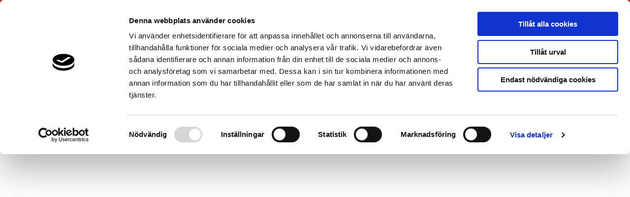

--- FILE ---
content_type: text/html; charset=UTF-8
request_url: https://af.thermia.se/utbytes/
body_size: 6013
content:
<!doctype html>
<!--[if IE 8]>			<html class="ie ie8"> <![endif]-->
<!--[if IE 9]>			<html class="ie ie9"> <![endif]-->
<!--[if gt IE 9]><!-->	<html lang="sv-SE" class="no-js"> <!--<![endif]-->
	<head>
		<meta http-equiv="x-ua-compatible" content="IE=Edge"/>
		<meta charset="UTF-8">
		<title>Thermia</title>
		<meta name="keywords" content="" />
		<meta name="description" content="">
		<meta content="https://af.thermia.se/wp-content/themes/lafs-theme/images/thermia_logo_og.png" property="og:image">
		<meta property="og:image:width" content="403">
		<meta property="og:image:height" content="200">
		<meta property="og:image:type" content="image/png">
		<meta name="author" content="thermia">
		<!-- Mobile Metas -->
		<meta name="viewport" content="width=device-width, initial-scale=1.0">

		<link href='https://af.thermia.se/wp-content/themes/lafs-theme/js/lib/fancybox/jquery.fancybox.css' rel='stylesheet' type='text/css'>
		<!-- Favicon -->
		<link rel="shortcut icon" href="/favicon.ico">

		<!-- Google Webfont -->
		<link href='https://fonts.googleapis.com/css?family=Vampiro+One' rel='stylesheet' type='text/css'>
		<link href='https://fonts.googleapis.com/css?family=Open+Sans:400,300,300italic,400italic,600,700,800' rel='stylesheet' type='text/css'>
		<link href='https://fonts.googleapis.com/css?family=Josefin+Sans:400,100,100italic,300,300italic,600,700' rel='stylesheet' type='text/css'>


		<!-- CSS -->
		<link rel="stylesheet" href="https://af.thermia.se/wp-content/themes/lafs-theme/css/font-awesome/css/font-awesome.css">

		<!--WP HEAD-->
		<meta name='robots' content='max-image-preview:large' />
<script type="text/javascript">
window._wpemojiSettings = {"baseUrl":"https:\/\/s.w.org\/images\/core\/emoji\/14.0.0\/72x72\/","ext":".png","svgUrl":"https:\/\/s.w.org\/images\/core\/emoji\/14.0.0\/svg\/","svgExt":".svg","source":{"concatemoji":"https:\/\/af.thermia.se\/wp-includes\/js\/wp-emoji-release.min.js?ver=6.3"}};
/*! This file is auto-generated */
!function(i,n){var o,s,e;function c(e){try{var t={supportTests:e,timestamp:(new Date).valueOf()};sessionStorage.setItem(o,JSON.stringify(t))}catch(e){}}function p(e,t,n){e.clearRect(0,0,e.canvas.width,e.canvas.height),e.fillText(t,0,0);var t=new Uint32Array(e.getImageData(0,0,e.canvas.width,e.canvas.height).data),r=(e.clearRect(0,0,e.canvas.width,e.canvas.height),e.fillText(n,0,0),new Uint32Array(e.getImageData(0,0,e.canvas.width,e.canvas.height).data));return t.every(function(e,t){return e===r[t]})}function u(e,t,n){switch(t){case"flag":return n(e,"\ud83c\udff3\ufe0f\u200d\u26a7\ufe0f","\ud83c\udff3\ufe0f\u200b\u26a7\ufe0f")?!1:!n(e,"\ud83c\uddfa\ud83c\uddf3","\ud83c\uddfa\u200b\ud83c\uddf3")&&!n(e,"\ud83c\udff4\udb40\udc67\udb40\udc62\udb40\udc65\udb40\udc6e\udb40\udc67\udb40\udc7f","\ud83c\udff4\u200b\udb40\udc67\u200b\udb40\udc62\u200b\udb40\udc65\u200b\udb40\udc6e\u200b\udb40\udc67\u200b\udb40\udc7f");case"emoji":return!n(e,"\ud83e\udef1\ud83c\udffb\u200d\ud83e\udef2\ud83c\udfff","\ud83e\udef1\ud83c\udffb\u200b\ud83e\udef2\ud83c\udfff")}return!1}function f(e,t,n){var r="undefined"!=typeof WorkerGlobalScope&&self instanceof WorkerGlobalScope?new OffscreenCanvas(300,150):i.createElement("canvas"),a=r.getContext("2d",{willReadFrequently:!0}),o=(a.textBaseline="top",a.font="600 32px Arial",{});return e.forEach(function(e){o[e]=t(a,e,n)}),o}function t(e){var t=i.createElement("script");t.src=e,t.defer=!0,i.head.appendChild(t)}"undefined"!=typeof Promise&&(o="wpEmojiSettingsSupports",s=["flag","emoji"],n.supports={everything:!0,everythingExceptFlag:!0},e=new Promise(function(e){i.addEventListener("DOMContentLoaded",e,{once:!0})}),new Promise(function(t){var n=function(){try{var e=JSON.parse(sessionStorage.getItem(o));if("object"==typeof e&&"number"==typeof e.timestamp&&(new Date).valueOf()<e.timestamp+604800&&"object"==typeof e.supportTests)return e.supportTests}catch(e){}return null}();if(!n){if("undefined"!=typeof Worker&&"undefined"!=typeof OffscreenCanvas&&"undefined"!=typeof URL&&URL.createObjectURL&&"undefined"!=typeof Blob)try{var e="postMessage("+f.toString()+"("+[JSON.stringify(s),u.toString(),p.toString()].join(",")+"));",r=new Blob([e],{type:"text/javascript"}),a=new Worker(URL.createObjectURL(r),{name:"wpTestEmojiSupports"});return void(a.onmessage=function(e){c(n=e.data),a.terminate(),t(n)})}catch(e){}c(n=f(s,u,p))}t(n)}).then(function(e){for(var t in e)n.supports[t]=e[t],n.supports.everything=n.supports.everything&&n.supports[t],"flag"!==t&&(n.supports.everythingExceptFlag=n.supports.everythingExceptFlag&&n.supports[t]);n.supports.everythingExceptFlag=n.supports.everythingExceptFlag&&!n.supports.flag,n.DOMReady=!1,n.readyCallback=function(){n.DOMReady=!0}}).then(function(){return e}).then(function(){var e;n.supports.everything||(n.readyCallback(),(e=n.source||{}).concatemoji?t(e.concatemoji):e.wpemoji&&e.twemoji&&(t(e.twemoji),t(e.wpemoji)))}))}((window,document),window._wpemojiSettings);
</script>
<style type="text/css">
img.wp-smiley,
img.emoji {
	display: inline !important;
	border: none !important;
	box-shadow: none !important;
	height: 1em !important;
	width: 1em !important;
	margin: 0 0.07em !important;
	vertical-align: -0.1em !important;
	background: none !important;
	padding: 0 !important;
}
</style>
	<link rel='stylesheet' id='wp-block-library-css' href='https://af.thermia.se/wp-includes/css/dist/block-library/style.min.css?ver=6.3' media='all' />
<style id='classic-theme-styles-inline-css' type='text/css'>
/*! This file is auto-generated */
.wp-block-button__link{color:#fff;background-color:#32373c;border-radius:9999px;box-shadow:none;text-decoration:none;padding:calc(.667em + 2px) calc(1.333em + 2px);font-size:1.125em}.wp-block-file__button{background:#32373c;color:#fff;text-decoration:none}
</style>
<style id='global-styles-inline-css' type='text/css'>
body{--wp--preset--color--black: #000000;--wp--preset--color--cyan-bluish-gray: #abb8c3;--wp--preset--color--white: #ffffff;--wp--preset--color--pale-pink: #f78da7;--wp--preset--color--vivid-red: #cf2e2e;--wp--preset--color--luminous-vivid-orange: #ff6900;--wp--preset--color--luminous-vivid-amber: #fcb900;--wp--preset--color--light-green-cyan: #7bdcb5;--wp--preset--color--vivid-green-cyan: #00d084;--wp--preset--color--pale-cyan-blue: #8ed1fc;--wp--preset--color--vivid-cyan-blue: #0693e3;--wp--preset--color--vivid-purple: #9b51e0;--wp--preset--gradient--vivid-cyan-blue-to-vivid-purple: linear-gradient(135deg,rgba(6,147,227,1) 0%,rgb(155,81,224) 100%);--wp--preset--gradient--light-green-cyan-to-vivid-green-cyan: linear-gradient(135deg,rgb(122,220,180) 0%,rgb(0,208,130) 100%);--wp--preset--gradient--luminous-vivid-amber-to-luminous-vivid-orange: linear-gradient(135deg,rgba(252,185,0,1) 0%,rgba(255,105,0,1) 100%);--wp--preset--gradient--luminous-vivid-orange-to-vivid-red: linear-gradient(135deg,rgba(255,105,0,1) 0%,rgb(207,46,46) 100%);--wp--preset--gradient--very-light-gray-to-cyan-bluish-gray: linear-gradient(135deg,rgb(238,238,238) 0%,rgb(169,184,195) 100%);--wp--preset--gradient--cool-to-warm-spectrum: linear-gradient(135deg,rgb(74,234,220) 0%,rgb(151,120,209) 20%,rgb(207,42,186) 40%,rgb(238,44,130) 60%,rgb(251,105,98) 80%,rgb(254,248,76) 100%);--wp--preset--gradient--blush-light-purple: linear-gradient(135deg,rgb(255,206,236) 0%,rgb(152,150,240) 100%);--wp--preset--gradient--blush-bordeaux: linear-gradient(135deg,rgb(254,205,165) 0%,rgb(254,45,45) 50%,rgb(107,0,62) 100%);--wp--preset--gradient--luminous-dusk: linear-gradient(135deg,rgb(255,203,112) 0%,rgb(199,81,192) 50%,rgb(65,88,208) 100%);--wp--preset--gradient--pale-ocean: linear-gradient(135deg,rgb(255,245,203) 0%,rgb(182,227,212) 50%,rgb(51,167,181) 100%);--wp--preset--gradient--electric-grass: linear-gradient(135deg,rgb(202,248,128) 0%,rgb(113,206,126) 100%);--wp--preset--gradient--midnight: linear-gradient(135deg,rgb(2,3,129) 0%,rgb(40,116,252) 100%);--wp--preset--font-size--small: 13px;--wp--preset--font-size--medium: 20px;--wp--preset--font-size--large: 36px;--wp--preset--font-size--x-large: 42px;--wp--preset--spacing--20: 0.44rem;--wp--preset--spacing--30: 0.67rem;--wp--preset--spacing--40: 1rem;--wp--preset--spacing--50: 1.5rem;--wp--preset--spacing--60: 2.25rem;--wp--preset--spacing--70: 3.38rem;--wp--preset--spacing--80: 5.06rem;--wp--preset--shadow--natural: 6px 6px 9px rgba(0, 0, 0, 0.2);--wp--preset--shadow--deep: 12px 12px 50px rgba(0, 0, 0, 0.4);--wp--preset--shadow--sharp: 6px 6px 0px rgba(0, 0, 0, 0.2);--wp--preset--shadow--outlined: 6px 6px 0px -3px rgba(255, 255, 255, 1), 6px 6px rgba(0, 0, 0, 1);--wp--preset--shadow--crisp: 6px 6px 0px rgba(0, 0, 0, 1);}:where(.is-layout-flex){gap: 0.5em;}:where(.is-layout-grid){gap: 0.5em;}body .is-layout-flow > .alignleft{float: left;margin-inline-start: 0;margin-inline-end: 2em;}body .is-layout-flow > .alignright{float: right;margin-inline-start: 2em;margin-inline-end: 0;}body .is-layout-flow > .aligncenter{margin-left: auto !important;margin-right: auto !important;}body .is-layout-constrained > .alignleft{float: left;margin-inline-start: 0;margin-inline-end: 2em;}body .is-layout-constrained > .alignright{float: right;margin-inline-start: 2em;margin-inline-end: 0;}body .is-layout-constrained > .aligncenter{margin-left: auto !important;margin-right: auto !important;}body .is-layout-constrained > :where(:not(.alignleft):not(.alignright):not(.alignfull)){max-width: var(--wp--style--global--content-size);margin-left: auto !important;margin-right: auto !important;}body .is-layout-constrained > .alignwide{max-width: var(--wp--style--global--wide-size);}body .is-layout-flex{display: flex;}body .is-layout-flex{flex-wrap: wrap;align-items: center;}body .is-layout-flex > *{margin: 0;}body .is-layout-grid{display: grid;}body .is-layout-grid > *{margin: 0;}:where(.wp-block-columns.is-layout-flex){gap: 2em;}:where(.wp-block-columns.is-layout-grid){gap: 2em;}:where(.wp-block-post-template.is-layout-flex){gap: 1.25em;}:where(.wp-block-post-template.is-layout-grid){gap: 1.25em;}.has-black-color{color: var(--wp--preset--color--black) !important;}.has-cyan-bluish-gray-color{color: var(--wp--preset--color--cyan-bluish-gray) !important;}.has-white-color{color: var(--wp--preset--color--white) !important;}.has-pale-pink-color{color: var(--wp--preset--color--pale-pink) !important;}.has-vivid-red-color{color: var(--wp--preset--color--vivid-red) !important;}.has-luminous-vivid-orange-color{color: var(--wp--preset--color--luminous-vivid-orange) !important;}.has-luminous-vivid-amber-color{color: var(--wp--preset--color--luminous-vivid-amber) !important;}.has-light-green-cyan-color{color: var(--wp--preset--color--light-green-cyan) !important;}.has-vivid-green-cyan-color{color: var(--wp--preset--color--vivid-green-cyan) !important;}.has-pale-cyan-blue-color{color: var(--wp--preset--color--pale-cyan-blue) !important;}.has-vivid-cyan-blue-color{color: var(--wp--preset--color--vivid-cyan-blue) !important;}.has-vivid-purple-color{color: var(--wp--preset--color--vivid-purple) !important;}.has-black-background-color{background-color: var(--wp--preset--color--black) !important;}.has-cyan-bluish-gray-background-color{background-color: var(--wp--preset--color--cyan-bluish-gray) !important;}.has-white-background-color{background-color: var(--wp--preset--color--white) !important;}.has-pale-pink-background-color{background-color: var(--wp--preset--color--pale-pink) !important;}.has-vivid-red-background-color{background-color: var(--wp--preset--color--vivid-red) !important;}.has-luminous-vivid-orange-background-color{background-color: var(--wp--preset--color--luminous-vivid-orange) !important;}.has-luminous-vivid-amber-background-color{background-color: var(--wp--preset--color--luminous-vivid-amber) !important;}.has-light-green-cyan-background-color{background-color: var(--wp--preset--color--light-green-cyan) !important;}.has-vivid-green-cyan-background-color{background-color: var(--wp--preset--color--vivid-green-cyan) !important;}.has-pale-cyan-blue-background-color{background-color: var(--wp--preset--color--pale-cyan-blue) !important;}.has-vivid-cyan-blue-background-color{background-color: var(--wp--preset--color--vivid-cyan-blue) !important;}.has-vivid-purple-background-color{background-color: var(--wp--preset--color--vivid-purple) !important;}.has-black-border-color{border-color: var(--wp--preset--color--black) !important;}.has-cyan-bluish-gray-border-color{border-color: var(--wp--preset--color--cyan-bluish-gray) !important;}.has-white-border-color{border-color: var(--wp--preset--color--white) !important;}.has-pale-pink-border-color{border-color: var(--wp--preset--color--pale-pink) !important;}.has-vivid-red-border-color{border-color: var(--wp--preset--color--vivid-red) !important;}.has-luminous-vivid-orange-border-color{border-color: var(--wp--preset--color--luminous-vivid-orange) !important;}.has-luminous-vivid-amber-border-color{border-color: var(--wp--preset--color--luminous-vivid-amber) !important;}.has-light-green-cyan-border-color{border-color: var(--wp--preset--color--light-green-cyan) !important;}.has-vivid-green-cyan-border-color{border-color: var(--wp--preset--color--vivid-green-cyan) !important;}.has-pale-cyan-blue-border-color{border-color: var(--wp--preset--color--pale-cyan-blue) !important;}.has-vivid-cyan-blue-border-color{border-color: var(--wp--preset--color--vivid-cyan-blue) !important;}.has-vivid-purple-border-color{border-color: var(--wp--preset--color--vivid-purple) !important;}.has-vivid-cyan-blue-to-vivid-purple-gradient-background{background: var(--wp--preset--gradient--vivid-cyan-blue-to-vivid-purple) !important;}.has-light-green-cyan-to-vivid-green-cyan-gradient-background{background: var(--wp--preset--gradient--light-green-cyan-to-vivid-green-cyan) !important;}.has-luminous-vivid-amber-to-luminous-vivid-orange-gradient-background{background: var(--wp--preset--gradient--luminous-vivid-amber-to-luminous-vivid-orange) !important;}.has-luminous-vivid-orange-to-vivid-red-gradient-background{background: var(--wp--preset--gradient--luminous-vivid-orange-to-vivid-red) !important;}.has-very-light-gray-to-cyan-bluish-gray-gradient-background{background: var(--wp--preset--gradient--very-light-gray-to-cyan-bluish-gray) !important;}.has-cool-to-warm-spectrum-gradient-background{background: var(--wp--preset--gradient--cool-to-warm-spectrum) !important;}.has-blush-light-purple-gradient-background{background: var(--wp--preset--gradient--blush-light-purple) !important;}.has-blush-bordeaux-gradient-background{background: var(--wp--preset--gradient--blush-bordeaux) !important;}.has-luminous-dusk-gradient-background{background: var(--wp--preset--gradient--luminous-dusk) !important;}.has-pale-ocean-gradient-background{background: var(--wp--preset--gradient--pale-ocean) !important;}.has-electric-grass-gradient-background{background: var(--wp--preset--gradient--electric-grass) !important;}.has-midnight-gradient-background{background: var(--wp--preset--gradient--midnight) !important;}.has-small-font-size{font-size: var(--wp--preset--font-size--small) !important;}.has-medium-font-size{font-size: var(--wp--preset--font-size--medium) !important;}.has-large-font-size{font-size: var(--wp--preset--font-size--large) !important;}.has-x-large-font-size{font-size: var(--wp--preset--font-size--x-large) !important;}
.wp-block-navigation a:where(:not(.wp-element-button)){color: inherit;}
:where(.wp-block-post-template.is-layout-flex){gap: 1.25em;}:where(.wp-block-post-template.is-layout-grid){gap: 1.25em;}
:where(.wp-block-columns.is-layout-flex){gap: 2em;}:where(.wp-block-columns.is-layout-grid){gap: 2em;}
.wp-block-pullquote{font-size: 1.5em;line-height: 1.6;}
</style>
<link rel='stylesheet' id='normalize-css' href='https://af.thermia.se/wp-content/themes/lafs-theme/normalize.css?ver=1435841549' media='all' />
<link rel='stylesheet' id='foundation-css' href='https://af.thermia.se/wp-content/themes/lafs-theme/css/foundation.min.css?ver=1527239251' media='all' />
<link rel='stylesheet' id='html5blank-css' href='https://af.thermia.se/wp-content/themes/lafs-theme/style.css?ver=1766055139' media='all' />
<script type='text/javascript' src='https://af.thermia.se/wp-content/themes/lafs-theme/js/lib/conditionizr-4.3.0.min.js?ver=4.3.0' id='conditionizr-js'></script>
<script type='text/javascript' src='https://af.thermia.se/wp-content/themes/lafs-theme/js/lib/modernizr-2.7.1.min.js?ver=2.7.1' id='modernizr-js'></script>
<script type='text/javascript' src='https://af.thermia.se/wp-includes/js/jquery/jquery.min.js?ver=3.7.0' id='jquery-core-js'></script>
<script type='text/javascript' src='https://af.thermia.se/wp-includes/js/jquery/jquery-migrate.min.js?ver=3.4.1' id='jquery-migrate-js'></script>
<script type='text/javascript' src='https://af.thermia.se/wp-content/themes/lafs-theme/js/scripts.js?ver=1766055139' id='html5blankscripts-js'></script>
<!--[if lt IE 9]>
<script type='text/javascript' src='https://af.thermia.se/wp-content/plugins/unfc-normalize/js/ie8.min.js?ver=1.0.6' id='unfc-ie8-js'></script>
<![endif]-->
<script type='text/javascript' src='https://af.thermia.se/wp-content/plugins/unfc-normalize/unorm/lib/unorm.js?ver=1.4.1' id='unfc-unorm-js'></script>
<script type='text/javascript' src='https://af.thermia.se/wp-content/plugins/unfc-normalize/rangyinputs/rangyinputs-jquery.js?ver=1.2.0' id='unfc-rangyinputs-js'></script>
<script type='text/javascript' id='unfc-normalize-js-extra'>
/* <![CDATA[ */
var unfc_params = {"please_wait_msg":"<div class=\"notice notice-warning inline\"><p>Please wait...<span class=\"spinner is-active\" style=\"float:none;margin-top:-2px;\"><\/span><\/p><\/div>","no_items_selected_msg":"<div class=\"notice notice-warning is-dismissible inline\"><p>No items selected!<\/p><\/div>","is":{"script_debug":false,"dont_paste":false,"db_check_loaded":false}};
/* ]]> */
</script>
<script type='text/javascript' src='https://af.thermia.se/wp-content/plugins/unfc-normalize/js/unfc-normalize.min.js?ver=1.0.6' id='unfc-normalize-js'></script>
<link rel="https://api.w.org/" href="https://af.thermia.se/wp-json/" /><link rel="alternate" type="application/json" href="https://af.thermia.se/wp-json/wp/v2/pages/824" /><link rel="alternate" type="application/json+oembed" href="https://af.thermia.se/wp-json/oembed/1.0/embed?url=https%3A%2F%2Faf.thermia.se%2Futbytes%2F" />
<link rel="alternate" type="text/xml+oembed" href="https://af.thermia.se/wp-json/oembed/1.0/embed?url=https%3A%2F%2Faf.thermia.se%2Futbytes%2F&#038;format=xml" />
		<!--WP HEAD END-->

		<link href='https://af.thermia.se/wp-content/themes/lafs-theme/css/jcarousel.css' rel='stylesheet' type='text/css'>
		<script type="text/javascript" src="https://af.thermia.se/wp-content/themes/lafs-theme/js/lib/jquery.jcarousel.min.js"></script>
		<script type="text/javascript" src="https://af.thermia.se/wp-content/themes/lafs-theme/js/lib/waypoint.js"></script>
		<script type="text/javascript" src="https://af.thermia.se/wp-content/themes/lafs-theme/js/lib/jquery.jcarousel-pagination.min.js"></script>
		
		
		<!-- Cookiebot -->
		<script id="Cookiebot" src="https://consent.cookiebot.com/uc.js" data-cbid="6440c7ce-be99-47b2-8aad-cd1eca322950" data-blockingmode="auto" type="text/javascript"></script>
		<script id="CookieDeclaration" src="https://consent.cookiebot.com/6440c7ce-be99-47b2-8aad-cd1eca322950/cd.js" type="text/javascript" async></script>
		
		



	<!-- Google tag (gtag.js) -->
	<script async src="https://www.googletagmanager.com/gtag/js?id=G-GG05S57NS8"></script>
	<script>
	window.dataLayer = window.dataLayer || [];
	dataLayer.push({'aterforsaljare': ''});

	function gtag(){dataLayer.push(arguments);}
	gtag('js', new Date());

	gtag('config', 'G-GG05S57NS8');
	</script>


<script></script>

<!-- Facebook Pixel Code -->
<script>
!function(f,b,e,v,n,t,s){if(f.fbq)return;n=f.fbq=function(){n.callMethod?
n.callMethod.apply(n,arguments):n.queue.push(arguments)};if(!f._fbq)f._fbq=n;
n.push=n;n.loaded=!0;n.version='2.0';n.queue=[];t=b.createElement(e);t.async=!0;
t.src=v;s=b.getElementsByTagName(e)[0];s.parentNode.insertBefore(t,s)}(window,
document,'script','//connect.facebook.net/en_US/fbevents.js');

fbq('init', '1576442955966208');
fbq('track', "PageView");</script>
<noscript><img height="1" width="1" style="display:none"
src="https://www.facebook.com/tr?id=1576442955966208&ev=PageView&noscript=1"
/></noscript>
<!-- End Facebook Pixel Code -->
		<script type="text/javascript">
			setTimeout(function(){var a=document.createElement("script");
			var b=document.getElementsByTagName("script")[0];
			a.src=document.location.protocol+"//script.crazyegg.com/pages/scripts/0040/2124.js?"+Math.floor(new Date().getTime()/3600000);
			a.async=true;a.type="text/javascript";b.parentNode.insertBefore(a,b)}, 1);
		</script>
		<!-- End Google Analytics -->

		<link rel="apple-touch-icon" sizes="57x57" href="https://af.thermia.se/wp-content/themes/lafs-theme/apple-icon-57x57.png">
		<link rel="apple-touch-icon" sizes="60x60" href="https://af.thermia.se/wp-content/themes/lafs-theme/apple-icon-60x60.png">
		<link rel="apple-touch-icon" sizes="72x72" href="https://af.thermia.se/wp-content/themes/lafs-theme/apple-icon-72x72.png">
		<link rel="apple-touch-icon" sizes="76x76" href="https://af.thermia.se/wp-content/themes/lafs-theme/apple-icon-76x76.png">
		<link rel="apple-touch-icon" sizes="114x114" href="https://af.thermia.se/wp-content/themes/lafs-theme/apple-icon-114x114.png">
		<link rel="apple-touch-icon" sizes="120x120" href="https://af.thermia.se/wp-content/themes/lafs-theme/apple-icon-120x120.png">
		<link rel="apple-touch-icon" sizes="144x144" href="https://af.thermia.se/wp-content/themes/lafs-theme/apple-icon-144x144.png">
		<link rel="apple-touch-icon" sizes="152x152" href="https://af.thermia.se/wp-content/themes/lafs-theme/apple-icon-152x152.png">
		<link rel="apple-touch-icon" sizes="180x180" href="https://af.thermia.se/wp-content/themes/lafs-theme/apple-icon-180x180.png">
		<link rel="icon" type="image/png" sizes="192x192"  href="https://af.thermia.se/wp-content/themes/lafs-theme/android-icon-192x192.png">
		<link rel="icon" type="image/png" sizes="32x32" href="https://af.thermia.se/wp-content/themes/lafs-theme/favicon-32x32.png">
		<link rel="icon" type="image/png" sizes="96x96" href="https://af.thermia.se/wp-content/themes/lafs-theme/favicon-96x96.png">
		<link rel="icon" type="image/png" sizes="16x16" href="https://af.thermia.se/wp-content/themes/lafs-theme/favicon-16x16.png">
		<link rel="manifest" href="https://af.thermia.se/wp-content/themes/lafs-theme/manifest.json">
		<meta name="msapplication-TileColor" content="#ffffff">
		<meta name="msapplication-TileImage" content="https://af.thermia.se/wp-content/themes/lafs-theme/ms-icon-144x144.png">
		<meta name="theme-color" content="#ffffff">


	</head>
<body id="page-top">

<div id="body">

	<!-- HEADER -->
	<header>
		<!-- Navigation -->
		<retailerid></retailerid>
		<slug></slug>
		<div class="nav-container">
			<nav>
				<div id="navbar-foldout">
					<div class="full-container">
						
						<div data-id="conversions-mobile" class="menu conversions-mobile" data-tablet-height="158" data-phone-height="158">
													</div>
						<a>
							<i id="close-foldout" style="" class="fa fa-times"></i>
						</a>
					</div>
				</div>
				<div id="navbar">
					<div class="full-container">
						<ul>
														<li data-id="conversions-mobile" class="mobile">
								<a>
									<img class="open-button" src="/wp-content/uploads/2015/06/expert.png" alt="">
									<i style="display: none;" class="close-button fa fa-times"></i>
									<span>Kontakt</span>
								</a>
							</li>

													</ul>
					</div>
				</div>
			</nav>
			
			
		</div>

	</header>
	<div class="container header retailer-short clearfix">
		<div class="image">
			<a href="//thermia.se"><img class="img-responsive desktop" src="https://af.thermia.se/wp-content/themes/lafs-theme/Thermia-Logotyp.png" alt=""></a>
			<a href="//thermia.se"><img class="img-responsive tablet" src="https://af.thermia.se/wp-content/themes/lafs-theme/Thermia-Logotyp.png" alt=""></a>
			<a href="//thermia.se"><img class="img-responsive phone" src="https://af.thermia.se/wp-content/themes/lafs-theme/images/thermia_logo_mobil.png" alt=""></a>
		</div>
		<div class="text">
			<h2 class="retailer-name"></h2>
			<h3 class="certified">
				<i>
									</i>
			</h3>
		</div>
				<div class="partner-logos">
			<!--  -->
								</div>

	</div>


--- FILE ---
content_type: text/css
request_url: https://af.thermia.se/wp-content/themes/lafs-theme/style.css?ver=1766055139
body_size: 8574
content:

html {
	/* overflow: auto !important; */
	overflow-y: scroll !important;
    margin-right: 0 !important;
}

.fancybox-lock {
	overflow: scroll !important;
    width: auto;
}

body {

/* overflow-x: hidden; */

font-family: Open Sans,Helvetica Neue,Helvetica,Arial,sans-serif;
color: #222222;
}
slug, retailerid{
	display: none !important;
}

.body {
position: relative;
width: 100%;
overflow: hidden;
}

p {
font-size: 15px;
color: #898989;
font-weight: 400;
font-family: Open Sans,Helvetica Neue,Helvetica,Arial,sans-serif;
}
.retailer_info .description p {
	white-space: pre-line;
}
a,
a:hover {
outline: 0;
color: #000;
transition: 0.3s;
-webkit-transition: 0.3s;
text-decoration: none;
-webkit-user-select: none; /* Chrome/Safari */        
-moz-user-select: none; /* Firefox */
-ms-user-select: none; /* IE10+ */
}

a
a:hover,
a:focus,
a:active,
a.active {
outline: 0;
text-decoration: none;
}

h1,
h2,
h3,
h4,
h5,
h6 {
font-family: 'Open Sans';
font-weight: 400;
color: #222222;
}
.img-centered {
margin: 0 auto;
}

ul {
padding: 0;
margin: 0;
}

ul li {
list-style: none;
margin: 0;
}

button,
button:hover {
transition: 0.3s;
-webkit-transition: 0.3s;
}

.btn-main {
	background: #005293;
	color: #fff;
	border: none;
	padding: 12px 16px;
	text-transform: uppercase;
	letter-spacing: 2px;
	font-size: 12px;
	font-weight: 600;
	transition: 0.4s;
	-webkit-transition: 0.4s;
	display: table;
	max-width: 214px;
	text-align: center;
	box-sizing: content-box;
}

.btn-main:hover {
background: #002253;
transition: 0.4s;
-webkit-transition: 0.4s;
}

.btn-white {
background: #fff;
color: #3498DB;
}

.three-features .feature {
cursor: pointer;
}

.three-features .feature span {
display: table;
margin: 0px auto 25px;
position: relative;
width: 100px;
height: 100px;
}

.three-features .feature h4 {
font-size: 20px;
text-align: center;
margin: 0px 0px 10px;
text-transform: none;
letter-spacing: 0.5px;
}

.three-features .feature p {
font-size: 16px;
text-align: center;
line-height: 22px;
margin: 0 0 10px;
color: #777;
font-weight: 300;
padding: 0 20px;
}

.three-features .feature a {
color: #ddd;
font-size: 14px;
text-align: center;
display: table;
margin: 0 auto;
} 
.three-features .feature button { 
	margin: 5px auto 0 auto;
}

.three-features .feature a i {
font-size: 14px;
margin-left: 5px;
}

.three-features .feature a:hover {
color: #fff;
}

/* 6. FEATURES */

.feature-content {
margin-bottom: 40px;
}

.feature-content i {
color: #fff;
font-size: 25px;
margin: 0 0 20px;
float: left;
width: 70px;
height: 70px;
border-radius: 50%;
background: rgba(255,255,255,0.2);
text-align: center;
line-height: 70px;
}

.feature-content h4 {
color: #fff;
margin: 0 0 12px;
margin-left: 95px;
font-size: 22px;
font-weight: 600;
}

.feature-content p {
color: #fff;
font-size: 13px;
margin-left: 95px;
}


footer {
border-top: 1px solid #dcdcdc;
display: block;
width: 100%;
}
.contact-info {
	padding: 0;
	margin-bottom: 0px;
}
.contact-info .contact-info-link {
	padding: 0;
	margin-bottom: 6px;
	line-height: 17px;
}
.contact-info .contact-info-link a {
	color: #000;
	font-size: 11px;
	display: block;
	font-weight: 600;
}

footer h5 {
font-size: 22px;
color: #747678;
margin: 0 0 10px;
}

#footer h5 span {
font-weight: 600;
}


.vpc-logo {
	width: 120px;
	image-rendering: -webkit-optimize-contrast;
	/*float: right;*/
    margin-top: 22px;
}

.partner-logos {
	float: right;
}

.vpc-logo-content {
	width: 115px;
	margin-left: 70px;
	image-rendering: -webkit-optimize-contrast;
	margin-top: 15px;
	margin-bottom: 20px;
}

section.vpc-block {
	background-color: black !important;
	margin-bottom: 5px;
}





.retailer-short {
	min-height: 68px;
	padding: 42px 0;
	background: #ffffff url('images/logo/thermia-top-banner-desktop.png') no-repeat right top;
	background-size: contain;
	/*
	background: #ffffff url('Thermia-Logo-Grafik.png') no-repeat right top; 
	*/
}
.retailer-short .image{
	float: left;
}
.retailer-short .text{
	float: left;
}
.retailer-short .retailer-name{
	font-size: 30px;
}
.retailer-short .certified{
	font-size: 20px;
}
.footer-logotypes{
	padding:0;
}
.footer-logotypes>div{
	padding:0;
}
.footer-logotypes .footer-retailer-logotype{
	max-width: 200px;
}
.footer-logotypes .footer-retailer-logotype.logo-png{
	background-color: white;
}
.bottom-blue{
	background-color: #b6b5b5;
	height: 27px;

}

section .text h2,p{
	margin: 0;
	padding: 0;
}
.container, .full-container {
	margin: 0 auto;
}
#footer h5.header-navigation{
	font-weight: regular;
}
nav{
	display: none;
}
.left{
	float: left;
}
.right{
	float: right;
}
.desktop{
	display: none;
}
.tablet{
	display: none;
}
.phone{
	display: none;
}
.mobile{
	display: none;
}

.campaign-banner {
	padding-bottom: 30px;
	background-position: center center;
	background-size: contain;
    background-repeat: no-repeat;

	border-top: 1px solid lightgray;
	border-bottom: 1px solid lightgray;

}

.campaign-banner .inner{
	padding: 77px 74px;
}

.campaign-banner .inner>span{
	width: 449px;
	font-weight: bold;
	font-size: 36px;
	line-height: 42px;
	margin-top: 21px;
	margin-bottom: 21px;
	display: block;
}

section.retailer_info .info>.map>div.map-marker{
	background-image: url('images/free-property-marker.png');
}
section.questions h2{
	font-size: 24px;
	color: white;
}
section.questions p{
	color: white;
	font-size: 42px;
	font-weight: bold;
	text-decoration: underline;
}
section .usps ul li{
	background: url('images/usp_list_style_image.png') no-repeat transparent;
	margin: 0;
}

section.retailer_info .info>.map{
	position: relative;
	border: 1px solid grey;
	border-top: 2px solid grey;
	background-repeat: no-repeat;
	background-position: center center;
}
/*
section.retailer_info .contact .image {
	background-repeat: no-repeat;
	background-position: center center;
	background-size: cover;
}
*/
section.retailer_info p,
section.retailer_info h2{
	margin: 0;
}
section.retailer_info .hours  p{
	white-space: pre;
}
header{
	width: 100%;
	height: 37px;
}
nav{
	z-index: 7000;
	height: 37px;
	display: block;
}
#navbar-foldout{
	display: block;
	position: relative;
	z-index: 1000;
}
#navbar-foldout .conversion{
	display: block;
	opacity: 0;
}
#navbar-foldout .full-container{
	display: none;
	overflow: hidden;
	background-color: #c41e27;
}
#navbar{
	display: block;
}

.nav-container {
	position: fixed;
    width: 100%;
    z-index: 1;
}

.nav-container,
#navbar ul{
	background-color: #c41e27;
	height: 37px;
}
#navbar ul li{
	float: left;
	height: 37px;
	text-transform: uppercase;
	line-height: 37px;
	cursor: pointer;
}
#navbar ul li.selected{
 	transition: background-color 0.5s ease;
	background-color: #8d161c;
}
#navbar ul li.not-selected{
 	transition: background-color 0.5s ease;
	background-color: #c41e27;
}
#navbar ul li.not-selected a{
 	transition: color 0.5s ease;
	color: #ce454d;
}
#navbar ul li.not-selected img{
 	transition: opacity 0.5s ease;
	opacity: 0.5;
}
#navbar ul li .fa-times{
 	display: none;
}
#navbar ul li.selected .fa-times{
 	display: block;
}
#navbar ul li.selected .fa-bars{
 	display: none;
}
#navbar ul li.not-selected .fa-times{
 	display: none;
}
#navbar .full-container ul li>a{
	font-weight: bold;
	display: block;
	-webkit-user-select: none; /* Chrome/Safari */        
	-moz-user-select: none; /* Firefox */
	-ms-user-select: none; /* IE10+ */
}
#navbar-foldout .full-container > div{
	margin: 0 auto;
	display: none;
	position: relative;
}
#navbar-foldout i{
	position: absolute;
	top: 7px;
	right: 7px;
	font-size: 24px;
	cursor: pointer;
	display: none;
}
.conversion-info a,
.conversion-form span{
	background-color: #005293;
}
.conversion h2,
.conversion p,
.conversion span,
.conversion i{
	color: white;
	margin-right: auto;
	margin-left: auto;
	text-transform: none;
}
.conversion form{
	margin-right: auto;
	margin-left: auto;
	position: relative;
}
.conversion form input[type="submit"]{
	background-color: #005caa;
	background-image: url('images/send_icon.png');
	background-repeat: no-repeat;
	background-position: left center;
	color: white;
	border: 0;
	position: absolute;
}

.conversion form input[type="submit"].is-submitting {
    background-image: none !important;
    background-color: #004a8a;
    padding-left: 10px;
    cursor: wait;
}

.conversion form input[type="submit"]:disabled {
    opacity: 0.7;
    cursor: not-allowed;
}
#navbar-foldout .menu>li>a{
	display: block;
}
section.campaign_top .full-container .text h4,
section.campaign_top .full-container .text h2,
section.campaign_top .full-container .text p{
	color: #575656;
	margin : 0;
}
section.campaign_top .full-container .text span{
	color: white;
	background-color: #005394;
}

section.campaign_top .full-container .text span:hover {
	background-color: #002253;
	transition: 0.4s;
	-webkit-transition: 0.4s;
}
section.campaign_top .full-container .text .energy_scores span{
	margin: 0;
	padding: 0;
	color: black;
	text-transform: initial;
	background: 0;
}

/*
section.text-module .image{
	background-repeat: no-repeat;
    background-position: center;
}
*/
.slideshow{
	overflow: hidden;
	position: relative;
}
.slideshow>ul{
	width: 20000em;
	position:relative;
}

.slideshow-container{
	position: relative;
}
.slideshow-control{
	position: absolute;
	cursor: pointer;
	width: 30px;
	height: 40px;
	text-align: center;
	color: #999998;
	text-decoration: none;
	text-shadow: 0 0 1px #000;
	font-size: 36px;
}
.slideshow-control:hover{
	color: #000;
}
.slideshow-container .jcarousel-pagination{
	width: 100%;
	text-align: center;
	display: block;
	font-size: 14px;
	margin-top: 7px;
	font-weight: bold;
	letter-spacing: 1px;
	color: #747678;
}
.slideshow-controls{
	position: absolute;
	display: table;
	z-index: 999;
}
.slideshow-container .jcarousel-pagination li{
    list-style: none;
	float: left;
	color: #747678;
}
.slideshow-container .jcarousel-pagination li:before {
    content:"·";
    font-size:120px;
    vertical-align:middle;
    line-height:20px;
}
.slideshow-container .jcarousel-pagination li.active{
	color: black;
}
.slide{
	float: left;
}
.slideshow>ul>.slide h2,
.slideshow>ul>.slide p{
	margin: 0;
}
section.slideshow_section .introduction{
	border-bottom: 1px solid #898989;
}
section.magazine_layout .full-container{
	position: relative;
	font-style: italic;
}
.campaign-cta-form{
	display: none;
}

.cta-form-feedback, .conversion-form-feedback{
	display: none;
}
.cta-form-feedback, .fancybox-inner .conversion-form-feedback{
	width: 690px;
	height: 209px;
}
.cta-form-feedback h2, .fancybox-inner .conversion-form-feedback h2{
	text-align: center;
	line-height: 200px;
}
.campaign-cta-form h2,
.campaign-cta-form input{
	margin: 0;
	padding: 0;
}
.cta-button {
	cursor: pointer;
}
.campaign-cta-form input[type="submit"]{
	background-color: #005caa;
	background-image: url('images/send_icon.png');
	background-repeat: no-repeat;
	background-position: left center;
	color: white;
	border: 0;
	position: absolute;
	text-transform: uppercase;
}
.fancybox-inner .campaign-cta-form{
	display: block;
}
section.questions .container{
	background: url('/wp-content/uploads/2015/06/telefon.png');
	background-repeat: no-repeat;
	background-position: 219px center;
}

section.text_and_cta{
	text-align: center;
}
section.text_and_cta h5{
	margin: 0;
}
section.text_and_cta .text{
	width: 100%;
	float: none;
}
section.text_and_cta .text p{
	margin: 0 auto;
}
section.text_and_cta a.to-thermia{
	display: block;
	color: #737373;
	font-style: italic;
	text-decoration: underline;
}
section.text_and_cta a.cta-button{
	max-width: 350px;
}
section.text_and_cta span.cta:hover {
	background-color: #002253;
	transition: 0.4s;
	-webkit-transition: 0.4s;
}
/*
.text-module .image{
	background-size: contain;
}
*/
section.retailer_info p{
	font-weight: 100;
}

.text_two_columns_and_left_image .container .text,
.text_and_left_image .container .text {
	float: right;
}
.text_two_columns_and_left_image .container .image,
.text_and_left_image .container .image {
	float: left;
}

.text_two_columns_and_right_image .container .text,
.text_and_right_image .container .text {
	float: left;
}

.text_two_columns_and_right_image .container .image,
.text_and_right_image .container .image {
	float: right;
}

.contact .image img,
.text_two_columns_and_left_image .container .image img,
.text_and_left_image .container .image img,
.text_two_columns_and_right_image .container .image img,
.text_and_right_image .container .image img {
	max-width: 100%;
}


@media only screen and (min-width: 1020px){
	.partner-logos {
		margin-right: 150px;
	}

	nav {
		width: 1020px;
	}
	.three-features .feature button.desktop { 
		margin: 5px auto 0 auto;
		display: block;
	}
	.desktop{
		display: block;
	}
	.desktop.btn-main{
		display: inline-block;
	}
	nav.desktop{
		display: block;
	}
	.container {
		width: 1020px;
		padding-left: 34px;
		padding-right: 34px;
	}

	.container.header {
		width: 1020px;
	}

	.full-container {
		width: 1020px;
		padding: 0;
	}
	#navbar .full-container ul{
		width: 1020px;
	}
	#navbar .full-container ul li>a>img{
		float: left;
		padding-top: 8px;
	}
	#navbar .full-container ul li>a>span{
		float: left;
		padding-left: 8px;
	}
	#navbar .full-container ul li>a{
		padding: 0 10px;
		display: block;
		font-size: 13px;
		letter-spacing: 1px;
	}
	#navbar .full-container ul li.menu-button{
		float: left;
		width: 52px;
		cursor: pointer;
	}
	#navbar .full-container ul li.menu-button>a{
		padding: 5px 17px;
		font-size: 24px;
		line-height: 2px;
		font-weight: 0;
	}
	#navbar-foldout .full-container{
		height: 0px;
		background-color: #8d161c;
	}
	#navbar-foldout .menu-desktop{
		height: 170px;
		display: none;
		padding-top: 0;
		opacity: 0;
		list-style:none;
	}
	#navbar-foldout .menu-desktop>li{
		float: left;
		list-style:none;
	}
	#navbar-foldout .menu-desktop>li>a{
		width: 170px;
		height: 170px;
		font-size: 13px;
		letter-spacing: 3px;
		padding-top: 91px;
		text-transform: uppercase;
		line-height: 15px;
		background-repeat: no-repeat;
		background-position: top 13px center;
	}
	.retailer-short{
		min-height: 68px;
		padding: 8px 0 17px 0;
		
	}
	.retailer-short .image{
		margin: 12px 0 0 0;
	}
	.retailer-short .text{
		margin: 3px 0 0 27px;
	}
	.retailer-short .text>.retailer-name{
		margin: 0 0 0 0;
		max-width: 470px;
	}
	.retailer-short .text>.certified{
		margin: 0px 0 0 0;
		max-width: 410px;
  		line-height: 1.2;
	}
	section.questions .container{
		background-position: 219px center;
	}
	section.questions .container .text span{  
		margin: 0 3px;
		letter-spacing: 2.5px;
		text-decoration: none;
		font-size: 16px;
		color: white;
		margin-left: 17px;
	}
	section.questions .container .text{
		float: none;
		display:block;
    	width: 100%;
		text-align: center;
	    margin: 0 auto;
	}
	section.questions .container{
		padding: 11px 0;
	}
	section > .container{
		padding: 30px 0;
	}
	section .width-1{
		width: 952px;
	}
	section .width-075{
		width: 714px;
	}
	section .width-066{
		width: 628px;
	}
	section .width-05{
		width: 476px;
	}
	section .width-037{
		width: 352px;
	}
	section .width-033{
		width: 314px;
	}
	section .width-025{
		width: 238px;
	}
	section .usps{
		float:right;
	}
	section .usps ul li{
		background-position: 7px 15px;
	}
	section .text, .text .text-column{
		float:left;
	}

	section.text_two_columns_and_left_image .image{
		float: left;
		margin-right: 40px;
	}
	section.text_two_columns_and_left_image .width-075{
		width: 670px;
	}
	section.text_two_columns_and_left_image .width-037{
		width: 335px;
	}
	.slideshow{
		width:952px;
		overflow: hidden;
	}
	.slideshow>ul>.slide{
		width:952px;
		padding: 0 0px;
	}
	.slideshow>ul>.slide>.image{
		margin-top: 17px;
		width: 476px;
		float: left;
	}
	.slideshow>ul>.slide>.image>img{
		margin: 0 auto;
		display: block;
	}
	.slideshow>ul>.slide>.text{
		width: 475px;
	}
	.slideshow>ul>.slide h2{
		margin-top: 16px;
		font-size: 32px;
	}
	.slideshow>ul>.slide p{
		margin-top: 10px;
		line-height: 23px;
		display: block;
	}
	section.slideshow_section .introduction{
		padding-bottom: 30px;
	}
	section.slideshow_section .slideshow-container{
		padding-top: 80px;
	}
	section.slideshow_section .introduction h2{
		font-size: 32px;
	}
	.slideshow-controls{
		position: absolute;
		right: -14px;
		top: 36px;
		display: block;
		width: 144px;
	}
	.slideshow-control{
		top: -2px;
	}
	.slideshow-control-next{
		right: 0px;
	}
	.slideshow-control-prev{
		left: 0px;
	}
	.text_and_left_image .container .text{
		float: right;
	}
	.text_and_left_image .text h2, 
	.text_and_left_image .text p, 
	.text_and_left_image .text a {
		/*margin-left: 24px;*/
	}
	section.calculator-section .container .text{
		float: right;
		padding-left: 24px;
	}
	section.calculator-section .container .text h2{
		font-size: 32px;
	}
	section.calculator-section .container .left{
		overflow: hidden;
		width: 618px;
		height: 350px;
		border: 1px solid grey;
	}
	section.calculator-section iframe{
		border: 0;
	}
	/*
	section.text-module .image{
		height: 269px;
	}
	*/
	.text-module h2{
		margin-bottom: 30px;
		font-size: 32px;
	}
	.text-module .text p{
		padding: 0 40px 0 0;
	}
	.text-module .usps ul{
		padding: 0px;
	}
	section .usps ul li p{
		margin-bottom: 23px;
		font-size: 25px;
		font-style: italic;
		padding: 0px 0px 0px 24px;
	}
	.three-features .feature{
		float: left;
	}
	section.campaign_top .full-container .image{
		float: left;
		width: 461px;
		height: 590px;
	}

	section.campaign_top.tv-campaign .full-container .image {
		height: 450px;
	}

	section.campaign_top .full-container .text{
		float: right;
		width: 487px;
		margin: 108px 21px 0 0px;
		text-transform: uppercase;
	}
	section.campaign_top .full-container .text h4{
		letter-spacing: 4px;
		margin-bottom: 10px;
	}
	section.campaign_top .full-container .text h2{
		font-size: 39px;
		font-weight: 700;
		letter-spacing: 3.5px;
		line-height: 46px;
  		margin-bottom: 22px;
	}
	section.campaign_top .full-container .text p{
		text-transform: none;
		width: 434px;
		line-height: 23px;
		margin-bottom: 28px;
	}
	section.campaign_top .full-container .text .ctas{
		margin-left: 2px;
	}
	section.campaign_top .full-container .text .ctas span{
		padding: 10px 10px 10px 14px;
		margin-right: 6px;
		font-size: 12px;
		letter-spacing: 2.5px;
		font-weight: 600;
		cursor: pointer;
		-webkit-user-select: none; /* Chrome/Safari */        
		-moz-user-select: none; /* Firefox */
		-ms-user-select: none; /* IE10+ */
		margin-bottom: 10px;
		display: inline-block;
	}
	section.campaign_top .full-container .text .energy_scores{
		margin-top: 26px;
		margin-left: 2px;
	}
	section.campaign_top .full-container .text .energy_scores .score{
		margin-top: 4px;
	}
	section.campaign_top .full-container .text .energy_scores .score span{
		font-size: 10px;
		line-height: 12px;
		height: auto;
	}
	.campaign-cta-form{
		width: 690px;
		position: relative;
	}
	.campaign-cta-form h2{
		margin-left: 6px;
		font-weight: 400;
		font-size: 23px;
		margin-bottom: 3px;
	}
	.campaign-cta-form .fields{
		margin-left: 5px;
	}
	.campaign-cta-form input[type="submit"]{
		padding: 10px 10px 10px 52px;
		font-size: 12px;
		letter-spacing: 2.5px;
		font-weight: 600;
		bottom: 0px;
		right: 6px;
	}
	.campaign-cta-form .fields input{
		display: block;
		float: left;
		width: 489px;
		margin-top: 10px;
		font-weight: 600;
		font-size: 12px;
		height: 18px;
		padding: 13px 14px;
	}
	.campaign-cta-form input.short{
		width: 223px;
		margin-right: 11px;
	}
	
	.fancybox-close {
		top: 10px !important;
		right: 9px !important;
		background-image: url('images/fancy_close.png') !important;
		background-size: 22px 22px !important;
		background-repeat: no-repeat !important;
		background-position: center center!important;
	}
	section.magazine_layout .full-container{
		height: 905px;
	}
	section.magazine_layout .image{
		position: absolute;
		top: 60px;
  		left: 358px;
	}
	section.magazine_layout .selling-points{
		margin-top: 126px;
		position: absolute;
		width: 1020px;
	}
	section.magazine_layout .selling-points p{
		width: 200px;
		height: auto;
		margin-top: 13px;
		margin-bottom: 126px;
		margin-left: 63px;
		margin-right: 63px;
		opacity: 0;
		padding: 0 36px 0 0;
		background-image: url('images/selling_point_dash.png');
		background-repeat: no-repeat;
		background-position: right top 10px;
		display: none;
	}
	section.magazine_layout .selling-points p.right{
		padding: 0 0 0 44px;
		background-position: left top 10px;
	}
	section.magazine_layout .selling-points .left-points{
		float: left;
		width:400px;
	}
	section.magazine_layout .selling-points .right-points{
		margin-top: 50px;
		float: right;
		width:400px;
	}
	footer .full-container{
		position: relative;
		padding-bottom: 10px;
	    min-height: 120px;
	}
	footer .contact-info{
		float: left;
		margin-left: 37px;
		margin-top: 25px;
	}
	footer .contact-info .contact-info-column{
		width: 282px;
		float: left;
	}
	footer .footer-logotypes{
		position: absolute;
		bottom: 20px;
		right: 31px;
	}
	footer .footer-logotypes .footer-retailer-logotype{
		max-width: 290px;
		max-height: 70px;
		margin-right: 20px;
	}
	.contact-info .contact-info-link a {
		font-size: 13px;
	}
	nav #menu ul{
		padding: 0 18px;
	}
	nav #menu ul>li{
		width: 162px;
	}
	#navbar-foldout > .full-container > div{
		text-align: center;
		padding-top: 0;
	}
	#navbar-foldout > .full-container > div.menu-desktop{
		text-align: center;
		padding-top: 0;
	}
	#navbar-foldout > .full-container > div.menu-desktop li{
		width: 160px;
		padding: 0px 19px;
	}
	#navbar-foldout > .full-container > .nav-menu{
		padding-top: 0px;
	}
	#navbar-foldout h2{
		font-size: 28px;
		padding-bottom: 2px;
		margin-top: 0;
		margin-bottom: 0;
	}
	#navbar-foldout p{
		font-size: 13px;
		width: 456px;
		margin-top: 0;
		margin-bottom: 0;
	}
	#navbar-foldout span,
	#navbar-foldout a.callto-a {
		width: 130px;
		line-height: 2.5;
		display: block;
		margin-top: 12px;
		font-size: 12px;
		font-weight: bold;
		letter-spacing: 1px;
	}
	#navbar-foldout a.callto-a {
		display: inline-block;
		width: 150px;
		padding-left: 5px;
		padding-right: 5px;

	}
	
	#navbar-foldout form{
		margin-top: 17px;
		width: auto;
	}

	#navbar-foldout form input[type="input"],
	#navbar-foldout form .check_consent,
	#navbar-foldout form textarea {
		box-sizing: content-box;
		width: 320px;
		height: 18px;
		margin-bottom: 8px;
		padding: 13px 15px;
		font-size: 12px;
	}

	#navbar-foldout form textarea {
		width: 683px;
	}

	#navbar-foldout form .check_consent {
		display: inline-block;
		padding-left: 0;
		text-align: left;
		color: white;
		margin-left: 0;
		padding-right: 0;
		margin-right: 0;
		width: 715px;
	}

	#navbar-foldout form .check_consent a {
		color: lightgray;
	}
	#navbar-foldout form .check_consent a:hover {
		color: white;
	}



	#navbar-foldout form input[type="submit"]{
		width: 114px;
		height: 36px;
		top: 0px;
		right: 24px;
		padding-left: 44px;
		line-height: 12px;
	}
	section.retailer_info .container .info .text{
		width: 668px;
	}
	section.retailer_info .container .info .map{
		width: 282px;
	}
	section.retailer_info .container hr{
		display: none;
	}
	
	section.retailer_info .container .info .map{
		width: 282px;
		height: 300px;
	}
	section.retailer_info h2.small{
		font-size: 15px;
		margin: 0;
		font-weight: bold;
	}
	section.retailer_info p{
		font-size: 16px;
	}
	section.retailer_info .container .contact .contact-us{
		border-top: 1px solid #e5e5e5;
	}
	
	section.retailer_info .contact .contact-us{
		width: 272px;
		margin-right: 49px;
	}
	section.retailer_info .contact .image img {
		/*
		width: 234px;
		margin-right: 124px;
		*/
	}
	section.retailer_info .contact .address{
		width: 282px;
	}
	section.retailer_info .container{
		padding: 44px 0;
	}
	section.retailer_info .info .description h2{
		color: #737375;
		font-size: 30px;
		margin-bottom: 17px;
	}
	section.retailer_info .description{
		margin-bottom: 30px;
		padding: 0 20px 0 0;
	}
	section.retailer_info h2.small{
		color: #3c3c3c;
	}
	section.retailer_info .info p{
		color: #898989;
	}
	section.retailer_info .info>.map>div.map-marker{
		position: absolute;
		width: 28px;
		height: 39px;
		top: 111px;
		left: 128px;
	}
	section.retailer_info .contact p{
		margin: 2px 0 0 0;
	}
	section.retailer_info .contact > div{
		float: left;
	}
	section.retailer_info .contact .text{
		padding-top: 28px;
	}
	.full_size_image img{
		width: 1020px;
	}
	.footer-thermia-logotype.desktop{
		display: inline-block;
	}
	section.text_and_cta .full-container{  
		padding: 60px 0;
	}
	section.text_and_cta h5{
		font-size: 32px;
		margin: 0;
		padding: 0 0 5px 0
	}
	section.text_and_cta .text p{
		margin: 0 auto;
		padding-bottom: 25px;
		width: 375px;
	}
	section.text_and_cta .text p:first-child{
		width: 500px;
	}
	section.text_and_cta a.to-thermia{
		font-size: 13px;
		letter-spacing: 0px;
		padding-bottom: 13px;
	}
	section.text_and_cta span.cta{
		font-size: 12px;
		padding: 14px 18px;
		margin-bottom: 39px;
		letter-spacing: 2.5px;
	}
	
	.conversion-form-feedback{
		padding: 50px 0;
	}

	section.retailer_info .contact > div.image{
		margin: 0 32px 0 0;
	}
}
@media only screen and (max-width: 1020px){
	nav.mobile{
		display: block;
	}
	.mobile{
		display: block;
	}
	#navbar{
		width: 100%;
	}
	
	#navbar .full-container{
		width: 100%;
	}
	#navbar li.mobile{
		width: 50%;
		float:left;
		display: block;
	}
	#navbar li.mobile.menu-button{
		background-color: #8e181d;
	}
	#navbar li.mobile>a{
		display: block;
		width: 100%;
		height: 37px;
		display: block;
	}
	#navbar li.mobile>a>*{
		float: left;
	}
	#navbar li.mobile.menu-button>a>*{
		float: right;
	}
	#navbar li.mobile>a>i{
		margin: 8px 15px 0 15px;
		font-size: 21px;
	}
	#navbar li.mobile>a>img{
		margin-left: 10px;
		padding-top: 8px;
		padding-right: 8px;
		display: inline-block;
	}
	#navbar li.mobile>a>span{
		font-size: 11px;
		line-height: 37px;
		height: 37px;
  		letter-spacing: 2px;
	}
	#mobile-dropdown-menu{
		display: none;
	}
	#mobile-dropdown-contact{
		display: none;
		height: 234px;
	}
	#mobile-dropdown-contact>ul>li{
		padding: 8px 16px;
		border-bottom: 1px solid #a61e22;
	}
	#mobile-dropdown-menu{
		display: none;
		height: 234px;
	}
	#mobile-dropdown-menu>ul>li{
		padding: 8px 16px;
		text-align: right;
		border-bottom: 1px solid #a61e22;
	}
	#navbar-spacer-menu-mobile{
		display: none;
		height: 234px;
	}
	#navbar-foldout .menu li{
		border-bottom: 1px solid #a61e22
	}
	#navbar-foldout .conversions-mobile{
		list-style: none;
	}
	#navbar-foldout .menu li {
		list-style: none;
		padding: 9px 16px;
		font-size: 12px;
		font-weight: 700;
	}
	#navbar-foldout .conversions-mobile li span{
		background-color: 0;
		text-transform: uppercase;
		letter-spacing: 2px;
		background-repeat: no-repeat;
		background-position: left center;
		padding-left: 30px;
		padding-top: 3px;
		padding-bottom: 3px;
	}
	#navbar-foldout .menu-mobile, #navbar-foldout .full-container{
		width: 100%;
	}
	#navbar-foldout .menu-mobile li{
		text-align: right;
	}
}
@media only screen and (min-width: 768px) and (max-width: 1020px){
	section{
		width: 100%;
		/*width: 768px;*/
	}
	header, footer, nav, .bottom-blue{
		width: 100%;
	}
	.three-features .feature button.tablet { 
		margin: 5px auto 0 auto;
		display: block;
	}
	.tablet{
		display: block;
	}
	.tablet.btn-main{
		display: inline-block;
	}
	.btn-main{
		max-width: 214px;
	}
	.full-container {
		width: 768px;
		padding: 0;
	}
	.container {
		width: 710px;
		padding-left: 34px;
		padding-right: 34px;
	}
	.retailer-short{
		min-height: 77px;
		width: 768px;
		padding: 20px 18px;
	/*	background: #ffffff url('images/mobile_header_bd.png') no-repeat right 36px top -44px; */
	}
	.retailer-short{
		padding: 8px 18px 32px 18px;
	}
	.retailer-short .image{
		margin: 12px 0 0 0;
	}
	.retailer-short .text{
		margin: 5px 0 0 27px;
	}
	.retailer-short .text>.retailer-name{
		margin: 0 0 0 0;
	}
	.retailer-short .text>.certified{
		margin: 0px 0 0 0;
		max-width: 390px;
  		line-height: 1.2;
	}
	/*
	section.text-module .image{
		height: 242px;
	}
	*/
	section.questions .container{
		background-position: 105px center;
	}
	section.questions .container .text span{  
		margin: 0 3px;
		letter-spacing: 2.5px;
		text-decoration: none;
		font-size: 16px;
		color: white;
		margin-left: 17px;
	}
	section.questions .container .text{
		float: none;
		display:block;
    	width: 100%;
		text-align: center;
	    margin: 0 auto;
	}
	section.questions .container{
		padding: 11px 0;
	}
	section > .container{
		padding: 60px 0;
	}
	section .width-1{
		width: 710px;
	}
	section .width-075{
		width: 532px;
	}
	section .width-066{
		width: 468px;
	}
	section .width-05{
		width: 305px;
	}
	section .width-037{
		width: 262px;
	}
	section .width-033{
		width: 234px;
	}
	section .width-025{
		width: 177px;
	}
	section .usps{
		float:right;
	}
	section .text, .text .text-column{
		float:left;
	}
	section .image{
		float: right;
		overflow: hidden;
	}
	section.text_two_columns_and_right_image .width-037{
		padding-right: 10px;
		width: 252px;
	}
	section.text_two_columns_and_left_image .image{
		float: left;
		margin-right: 40px;
	}
	section.text_two_columns_and_left_image .width-075{
		width: 490px;
	}
	section.text_two_columns_and_left_image .width-037{
		width: 235px;
		padding-right: 10px;
	}
	section .usps ul li{
		padding: 0px 0px 0px 24px;
		background-position: 7px 15px;
	}
	section .usps ul li p{
		margin-bottom: 23px;
		font-size: 25px;
		font-style: italic;
	}

	.three-features .feature{
		float: left;
		width: 216px;
		margin-right: 31px;
	}
	.three-features a.feature:nth-of-type(3){
		margin-right: 0px;
	}
	.three-features .feature-buttons .feature:nth-of-type(6){
		margin-right: 0px;
	}
	.full_size_image img{
		width: 768px;
	}
	
	.slideshow-container{
		
	}
	.slideshow{
		width:952px;
		overflow: hidden;
	}
	.slideshow>ul>.slide{
		width:952px;
		padding: 0 0px;
	}
	.slideshow>ul>.slide>.image{
		margin-top: 45px;
		width: 317px;
		float: left;
	}
	.slideshow>ul>.slide>.image>img{
		margin: 0 auto;
		display: block;
		width: 260px;
    	height: auto;
	}
	.slideshow>ul>.slide>.text{
		width: 390px;
		margin-left: 5px;
	}
	.slideshow>ul>.slide h2{
		margin-top: 0px;
		font-size: 32px;
	}
	.slideshow>ul>.slide p{
		margin-top: 10px;
		line-height: 23px;
		display: block;
	}
	section.slideshow_section .introduction{
		padding-bottom: 30px;
	}
	section.slideshow_section .slideshow-container{
		padding-top: 80px;
	}
	section.slideshow_section .introduction h2{
		font-size: 32px;
	}
	.slideshow-controls{
		position: absolute;
		right: -14px;
		top: 36px;
		display: block;
		width: 144px;
	}
	.slideshow-control{
		top: -2px;
	}
	.slideshow-control-next{
		right: 0px;
	}
	.slideshow-control-prev{
		left: 0px;
	}
	section.campaign_top .full-container .image{
		float: left;
		width: 330px;
	}
	section.campaign_top .full-container .image img {
		width: 330px;
		height: 432px;
	}

	section.campaign_top.tv-campaign .full-container .image img {
		height: 360px;
	}


	section.campaign_top .full-container .text{
		float: right;
		width: 387px;
		text-transform: uppercase;
		margin: 112px 27px 0 0px;
	}

	section.campaign_top.tv-campaign .full-container .text {
		margin-top: 50px;
	}

	section.campaign_top .full-container .text h4{
		letter-spacing: 3.2px;
		margin-bottom: 5px
		font-size: 13px;
	}
	section.campaign_top .full-container .text h2{
		font-size: 31px;
		font-weight: 700;
		letter-spacing: 3.4px;
		line-height: 40px;
		margin-bottom: 12px;
	}
	section.campaign_top .full-container .text p{
		text-transform: none;
		width: 371px;
		line-height: 23px;
		margin-bottom: 28px;
	}
	section.campaign_top .full-container .text .ctas{
		margin-left: 2px;
	}
	section.campaign_top .full-container .text .ctas span{
		padding: 10px 10px 10px 14px;
		margin-right: 6px;
		font-size: 12px;
		letter-spacing: 2.5px;
		font-weight: 600;
		cursor: pointer;

		display: inline-block;
		margin-bottom: 10px;
	}
	
	section.campaign_top .full-container .text .energy_scores{
		margin-top: 8px;
		margin-left: 2px;
	}
	section.campaign_top .full-container .text .energy_scores .score{
		margin-top: 4px;
		float: left;
		display: inline-block;
	}
	section.campaign_top .full-container .text .energy_scores .score:first-child{
		margin-right: 15px;
	}
	section.campaign_top .full-container .text .energy_scores .score span{
		font-size: 10px;
		line-height: 12px;
		height: auto;
	}
	
	.campaign-cta-form{
		width: 690px;
		position: relative;
	}
	.campaign-cta-form h2{
		margin-left: 6px;
		font-weight: 400;
		font-size: 23px;
		margin-bottom: 3px;
	}
	.campaign-cta-form .fields{
		margin-left: 5px;
	}
	.campaign-cta-form input[type="submit"]{
		padding: 10px 10px 10px 52px;
		font-size: 12px;
		letter-spacing: 2.5px;
		font-weight: 600;
		bottom: 0px;
		right: 6px;
	}
	.campaign-cta-form .fields input{
		display: block;
		float: left;
		width: 489px;
		margin-top: 10px;
		font-weight: 600;
		font-size: 12px;
		height: 18px;
		padding: 13px 14px;
	}
	.campaign-cta-form input.short{
		width: 223px;
		margin-right: 11px;
	}
	
	.fancybox-close {
		top: 10px !important;
		right: 9px !important;
		background-image: url('images/fancy_close.png') !important;
		background-size: 22px 22px !important;
		background-repeat: no-repeat !important;
		background-position: center center!important;
	}
	
	section.magazine_layout .full-container{
		height: 756px;
	}
	section.magazine_layout .image{
		position: absolute;
		top: 60px;
  		left: 249px;
	}
	section.magazine_layout .image img{
		width: 248px;
		height: auto;
	}
	section.magazine_layout .selling-points{
		margin-top: 111px;
		position: absolute;
		width: 768px;
	}
	section.magazine_layout .selling-points p{
		font-size: 12px;
		height: auto;
		margin-top: 13px;
		margin-bottom: 126px;
		width: 150px;
		margin-left: 0px;
		margin-right: 0px;
		opacity: 0;
		padding: 0 36px 0 0;
		background-image: url('images/selling_point_dash.png');
		background-repeat: no-repeat;
		background-position: right top 10px;
		display: none;
	}
	section.magazine_layout .selling-points p.right{
		padding: 0 0 0 44px;
		background-position: left top 10px;
	}
	section.magazine_layout .selling-points .left-points{
		float: left;
		width:300px;
	}
	section.magazine_layout .selling-points .right-points{
		margin-top: 50px;
		float: right;
		width:300px;
	}
	
	section.retailer_info .container{
		padding: 26px 0;
	}
	section.retailer_info .contact .contact-us{
		margin: 0;
	}
	section.retailer_info .contact > div.contact-us{
		width: 180px;
		padding-right: 32px;
	}
	section.retailer_info .contact{
		margin-top: 28px;
	}
	section.retailer_info .contact > div.image{
		margin: 0 32px 0 0;
		width: 186px;
		min-height: 186px;
		float: left;
	}
	section.retailer_info .info .text{
		width: 400px;
		padding-right: 32px;
	}
	section.retailer_info .info .map{
		width: 276px;
		height: 298px;
		margin-top: 33px;
	}
	section.retailer_info .container hr{
		width: 393px;
		margin: 0;
		border-top: 1px solid #e5e5e5;
	}
	section.retailer_info .info .description{
		margin-bottom: 29px;
	}
	section.retailer_info .info .description h2{
		color: #737375;
		font-size: 24px;
		font-weight: 500;
		margin-bottom: 17px;
	}
	section.retailer_info h2.small{
		color: #3c3c3c;
		font-size: 15px;
		font-weight: bold;
		margin-bottom: 3px;
	}
	section.retailer_info .info p{
		color: #3e3e3e;
	}
	
	footer .full-container{
		padding-bottom: 10px;
		position: relative;
	    min-height: 100px;
	}
	footer .contact-info{
		float: left;
		margin-left: 37px;
		margin-top: 29px;
	}
	footer .contact-info .contact-info-column{
		width: 200px;
		float: left;
	}
	footer .contact-info .contact-info-column:nth-of-type(2){
		width: 200px;
	}
	footer .footer-logotypes{
		position: absolute;
		bottom: 20px;
		right: 31px;
	}
	footer .footer-logotypes .footer-retailer-logotype{
		margin-right: 20px;
		max-width: 136px;
		max-height: 77px;
	}
	footer .contact-info h5{
		margin: 0 0 10px 0;
	}
	#s2s3s4-wrapper .background{
		display: none;
	}
	.campaign-banner {
		height: 331px;
	}
	.campaign-banner .inner{
		padding: 117px 0 0 35px;
	}
	.campaign-banner .inner>span{
		width: 449px;
		font-weight: bold;
		font-size: 31px;
		letter-spacing: 0.5px;
		margin-bottom: 20px;
		line-height: 35px;  
	}
	.footer-thermia-logotype.tablet{
		display: inline-block;
	}
	#navbar-foldout .conversion{
		text-align: center;
		padding-top: 10px;
	}
	#navbar-foldout .conversion h2{
		font-size: 28px;
		padding-bottom: 2px;
		margin-top: 0;
		margin-bottom: 0;
	}
	#navbar-foldout .conversion p{
		font-size: 13px;
		width: 456px;
		margin-top: 0;
		margin-bottom: 0;
	}
	#navbar-foldout .conversion a,
	#navbar-foldout .conversion span{
		width: 130px;
		height: 37px;
		line-height: 37px;
		display: block;
		margin-top: 12px;
		font-size: 12px;
		font-weight: bold;
		letter-spacing: 1px;
	}
	#navbar-foldout .conversion a{
		display: inline-block;
	}
	#navbar-foldout .conversion form{
		margin-top: 17px;
		width: auto;
		float: left;
		text-align: left;
		margin-left: 28px;
		margin-right: 28px;
	}

	#navbar-foldout .conversion form input,
	#navbar-foldout .conversion form textarea {
		width: 100%;
		height: 18px;
		margin-bottom: 8px;
		padding: 18px 15px;
		font-size: 10px;
	}

	#navbar-foldout .conversion form textarea {
		width: 100%;
		height: 100px;		
	}
	#navbar-foldout .conversion form input[type="checkbox"] {
		float: left;
		width: auto;
		margin: 0px;
		margin-top: 6px;
		margin-right: 10px;
	}

	#navbar-foldout .check_consent {
		color: white;
		font-size: 16px;
	}

	#navbar-foldout .conversion .check_consent a {
		display: inline;
	}

	#navbar-foldout .conversion form input[type="submit"]{
		width: 97px;
		height: 32px;
		padding-left: 39px;
		line-height: 3px;
		background-image: url('images/send_icon_tablet.png');
		font-weight: 700;
		letter-spacing: 2.5px;
		position: relative;
	}
	section.retailer_info .info>.map>div.map-marker{
		position: absolute;
		width: 28px;
		height: 39px;
		top: 111px;
		left: 128px;
	}
	
	section.text_and_cta .full-container{  
		padding: 60px 0;
	}
	section.text_and_cta h5{
		font-size: 32px;
		margin: 0;
		padding: 0 0 5px 0
	}
	section.text_and_cta .text p{
		font-size: 15px;
		margin: 0 auto;
		padding-bottom: 25px;
		width: 375px;
	}
	section.text_and_cta .text p:first-child{
		width: 500px;
	}
	section.text_and_cta a.to-thermia{
		font-size: 13px;
		letter-spacing: 0px;
		padding-bottom: 13px;
	}
	section.text_and_cta a.cta-button{
		max-width: 245px;
	}
	.conversion-form-feedback{
		padding: 50px 0;
	}
}
@media only screen and (max-width: 767px) {
	section{
		width: 100%;
		/*width: 320px;*/
	}
	
	header, footer, nav, .bottom-blue{
		width: 100%;
	}
	.phone{
		display: block;
	}
	.full-container {
		width: 320px;
		padding: 0;
	}
	.container {
		width: 290px;
		padding-left: 15px;
		padding-right: 15px;
	}
	.retailer-short{
		min-height: 50px;
		width: 320px;
		padding: 16px 13px;
		background: #ffffff;
	}
	.retailer-short{
		padding: 9px 13px 23px 13px;
	}
	.retailer-short .image{
		margin: 7px 0 0 0;
	}
	.retailer-short .text{
		margin: 3px 0 0 16px;
		max-width: 229px;
		float: right;
	}

	.vpc-logo {
		width: 64px;
		float: left;
	}
	.retailer-short .text>.retailer-name{
		font-size: 20px;
		margin: 0 0 0 0;
	}
	.retailer-short .text>.certified{
		font-size: 12px;
		margin: 0px 0 0 0;
		max-width: 250px;
  		line-height: 1.2;
	}
	.btn-main {
		line-height: 15px;
		padding: 7px 10px;
		letter-spacing: 2px;
		font-size: 9px;
	}
	section > .container{
		padding: 26px 0;
	}
	section > .container .cta > a{
		margin:25px auto 0 auto;
		max-width: 200px;
	}
	section.questions .container{
		background-image: none;
	}
	section.questions .container .text span{  
		margin: 0 3px;
		letter-spacing: 2px;
		text-decoration: none;
		font-size: 12px;
		color: white;
	}
	section.questions .container .text span b{
		display: block;
		font-size: 20px;
		letter-spacing: 1.5px;
	}
	section.questions .container .text{
		height: 50px;
		float: none;
		display:block;
    	width: 100%;
		text-align: center;
	    margin: 0 auto;
	}
	section.questions .container{
		padding: 11px 0;
	}
	section .width-1,
	section .width-075,
	section .width-066,
	section .width-05,
	section .width-037,
	section .width-033,
	section .width-025{
		width: 290px;
	}
	section .usps ul{
		width: 240px;
		margin: 0 auto;
	}
	section .usps ul li{
		padding: 0px 0px 0px 24px;
		background-position: 7px 10px;
	}
	section .usps ul li p{
		margin-bottom: 6px;
		font-size: 19.5px;
		font-style: italic;
	}
	section .image{
		overflow: hidden;
	}
	/*
	section.text-module .image{
		height: 156px;
	}
	*/
	.three-features .feature{
		float: left;
		padding: 30px 0;
	}
	.full_size_image img{
		width: 768px;
	}
	section.retailer_info hr{
		display: none;
	}
	section.retailer_info .info .description h2{
		font-size: 20px;
		margin-bottom: 13px;
	}
	section.retailer_info p,
	section.retailer_info h2.small{
		font-size: 13px;
		font-weight: bold;
		margin: 0;
	}
	section.retailer_info p{
		font-weight: 100;
	}
	section.retailer_info .info .map{
		width: 289px;
		height: 160px;
		margin-top: 26px;
	}
	section.retailer_info .contact .text{
		margin-top: 18px;
		padding-top: 0;
	}
	section.retailer_info .contact .address{
		width: 144px;
	}
	section.retailer_info .contact .image{
		/*
		width: 144px;
		float: right;
		*/
		margin-top: 18px;
	}
	section.retailer_info .container {
		padding: 22px 0;
	}
	
	section.retailer_info .info .description{
		margin-bottom: 29px;
	}
	.slideshow-container{
		
	}
	.slideshow{
		width:290px;
		overflow: hidden;
	}
	.slideshow>ul>.slide{
		width:290px;
		padding: 0 0px;
	}
	.slideshow>ul>.slide>.image{
		margin-top: 45px;
		width: 290px;
	}
	.slideshow>ul>.slide>.image>img{
		margin: 0 auto;
		display: block;
		width: 260px;
    	height: auto;
	}
	.slideshow>ul>.slide>.text{
		width: 290px;
		margin-left: 4px;
		margin-top: 40px;
	}
	.slideshow>ul>.slide h2{
		margin-top: 12px;
		font-size: 20px;
	}
	.slideshow>ul>.slide p{
		width:289px;
		margin-top: 10px;
		line-height: 19px;
		display: block;
		font-size: 13px;
	}
	section.slideshow_section .introduction{
		padding-bottom: 0px;
	}
	section.slideshow_section .introduction p{
		font-size: 13px;
	}
	section.slideshow_section .introduction h2{
		font-size: 20px;
	}
	.slideshow-controls{
		position: absolute;
		top: 16px;
		display: block;
		width: 100%;
	}
	.slideshow-control{
		top: -2px;
	}
	.slideshow-control-next{
		right: 0px;
	}
	.slideshow-control-prev{
		left: 0px;
	}
	section.campaign_top .full-container{
		width:320px;
		height:660px;
		position: relative;
	}

	section.campaign_top.tv-campaign .full-container {
		height: 500px;
	}

	section.campaign_top .full-container .image{
		width: 268px;
		height: 343px;
	}

	section.campaign_top.tv-campaign .full-container .image {
		top: 255px;
	}


	section.campaign_top .full-container .image img{
		width: 268px;
		height: auto;
	}
	section.campaign_top .full-container .text{
		text-transform: uppercase;
		margin: 24px 0px 0 16px;
	}
	section.campaign_top .full-container .text h4{
		letter-spacing: 2.8px;
		margin-bottom: 5px;
		font-size: 9px;
	}
	section.campaign_top .full-container .text h2{
		font-size: 23px;
		font-weight: 700;
		letter-spacing: 2.7px;
		line-height: 29px;
		margin-bottom: 10px;
	}
	section.campaign_top .full-container .text p{
		text-transform: none;
		width: 290px;
		line-height: 20px;
		margin-bottom: 28px;
		font-size: 12px;
		font-weight: 600;
	}
	section.campaign_top .full-container .text .ctas{
		margin-left: 2px;
	}
	section.campaign_top .full-container .text .ctas span{
		padding: 12px 13px 12px 18px;
		margin-right: 6px;
		font-size: 11px;
		letter-spacing: 2.5px;
		font-weight: bold;
		cursor: pointer;
		display: inline-block;
		margin-bottom: 10px;
	}
	
	section.campaign_top .full-container .text .energy_scores{
		margin-top: 0px;
		margin-left: 0px;
	}
	section.campaign_top .full-container .text .energy_scores .score{
		margin-top: 0px;
		float: left;
		display: inline-block;
	}
	section.campaign_top .full-container .text .energy_scores .score:first-child{
		margin-right: 15px;
	}
	section.campaign_top .full-container .text .energy_scores .score span{
		font-size: 10px;
		line-height: 12px;
		height: auto;
	}
	.campaign-cta-form{
		width: 290px;
		position: relative;
	}
	.campaign-cta-form h2{
		margin-left: 3px;
		font-weight: 400;
		font-size: 20px;
		margin-bottom: 1px;
		margin-top: 39px;
	}
	.campaign-cta-form .fields{
		margin-left: 3px;
	}
	.campaign-cta-form input[type="submit"]{
		position: static;
		padding: 10px 10px 10px 52px;
		font-size: 12px;
		letter-spacing: 2.5px;
		font-weight: 600;
		float: right;
		margin-top: 13px;
		margin-right: 2px;
	}
	.campaign-cta-form .fields input{
		display: block;
		float: left;
		width: 254px;
		margin-top: 10px;
		font-weight: 600;
		font-size: 12px;
		height: 18px;
		margin-bottom: 2px;
		padding: 13px 14px;
	}
	
	section.magazine_layout .full-container{
		padding: 20px 0;
		
	}
	section.magazine_layout .image{
		width: 160px;
		margin: 0 auto 0 auto;
	}
	section.magazine_layout .image img{
		width: 160px;
		height: auto;
	}
	section.magazine_layout p{
		font-size: 12px;
		width: 290px;
		margin: 0 auto;
		display: block;
		float: none;
		text-align: center;
  		margin-bottom: 10px;
	}
	section.magazine_layout .points{
		width: 320px;
		margin: 20px 0;
	}
	
	
	footer{
		overflow: hidden;
	}
	footer .full-container{
		padding-bottom: 10px;
	}
	#footer h5{
		margin: 0 0 7px;
	}
	footer .contact-info{ 
		float: none;
		margin-left: 23px;
		margin-top: 19px;
	}
	footer .contact-info .contact-info-column{
		width: 297px;
		float: none;
	}
	footer .contact-info .contact-info-column:nth-of-type(2){
		float: none;
		width: 248px;
	}
	footer .contact-info .contact-info-column:nth-of-type(3){
		float: none;
		clear: none;
		margin-bottom: 10px;
	}
	footer .footer-logotypes{
		float: right;
		width: 290px;
		margin-top: 10px;
		padding: 0 15px;
	}
	footer .footer-logotypes .footer-retailer-logotype{
		max-width: 212px;
		max-height: 57px;
		float: left;
		margin-right: 20px;
	}
	footer .footer-logotypes .footer-thermia-logotype{
		float: right;
	}
	#s2s3s4-wrapper .background{
		display: none;
	}
	.campaign-banner .inner{
		padding: 18px 0 0 16px;
		line-height: 37px;
	}
	.campaign-banner .inner>span{
		width: 277px;
		font-weight: bold;
		font-size: 14.5px;
		line-height: 18px;
	}
	.campaign-banner .inner>a{
		width: 96px;
		max-width: 96px;
		padding: 7px 10px;
		letter-spacing: 2px;
		font-size: 9px;
	}
	.footer-thermia-logotype.phone{
		display: inline-block;
	}
	.fancybox-wrap{
		top: 0 !important;
		left: 0 !important;
	}
	.fancybox-close {
		top: 10px !important;
		right: 9px !important;
		background-image: url('images/fancy_close.png') !important;
		background-size: 22px 22px !important;
		background-repeat: no-repeat !important;
		background-position: center center!important;
	}
	.conversion-form{
		margin-left: 3px;
	}
	.conversion-form p {
		display: none;
	}
	.conversion-info {
		text-align: center;
	}
	.conversion-info a,
	.conversion-info span {
		display: block;
		width: 115px;
		height: 40px;
		line-height: 40px;
		font-size: 10px;
		font-weight: 700;
		letter-spacing: 1.5px;
		
	}
	.conversion-info a{
		display: inline-block;
	}
	.conversion-info p {
		color: #747678;
	}
	.conversion h2{
		margin-bottom: 10px;
		color: #747678;
		margin-top: 38px;
		font-size: 20px;
	}
	.conversion form input,
	.conversion form textarea {
		width: 100%;
		height: 14px;
		margin-bottom: 15px;
		font-size: 12px;
		float: none;
		display: block;
		font-weight: 700;
		padding: 18px 14px;
	}

	.conversion form input[type="checkbox"] {
		float: left;
		width: auto;
		margin: 0px;
		margin-top: 6px;
		margin-right: 10px;
	}

	.conversion form textarea {
		width: 100%;
		height: 100px;
	}
	.conversion form input[type="submit"]{
		float: right;
		position: static;
		width: 114px;
		margin-right: 3px;
		margin-top: 3px;
		height: 34px;
		padding: 0px 49px;
	}
	
	.cta-form-feedback, .fancybox-inner .conversion-form-feedback{
		width: 290px;
		height: 209px;
	}
	
	section.retailer_info .info>.map>div.map-marker{
		position: absolute;
		width: 28px;
		height: 39px;
		top: 55px;
		left: 128px;
	}
	
	
	section.text_and_cta .full-container{  
		padding: 26px 0;
	}
	section.text_and_cta h5{
		font-size: 20px;
		margin: 0;
		padding: 0 0 5px 0
	}
	section.text_and_cta .text p{
		font-size: 13px;
		margin: 0 auto;
		padding-bottom: 25px;
		width: 270px;
	}
	section.text_and_cta .text p:first-child{
		width: 290px;
	}
	section.text_and_cta a.to-thermia{
		font-size: 10px;
		letter-spacing: 0px;
		padding-bottom: 13px;
	}
	section.text_and_cta a.cta-button.phone{
		max-width: 345px;
		display: inline-block;
	}
}


.container .text h2,p{
	margin-bottom: 24px;
}

.clearfix:before, .clearfix::after { 
	content: " "; 
	display: table; 
}

.clearfix::after { clear: both; }


.navigation{
	float:left;
	background: #c41e27;
}
.navigation>li{
	float:left;
	text-align: center;
	font-weight: bold;
	font-size: 12px;
	letter-spacing: 2px;
}
.navigation>li>a{
	display: block;
}
.navigation > li > a{
	height: 37px;
	cursor: pointer;
}
.nav-contact > li > a:hover ,
.nav-contact > li.active > a {
border-color: #fff !important;
}
.nav-contact > li.inactive > a {
	background-color: #8d161c
}
#navbar-spacer-contact{
	height: 37px;
}
#navbar-spacer-menu{
	height: 170px;
	display: none;
}

/*
Sections
*/
#section-1{
	background-color: #eeeeee;
}
#s2s3s4-wrapper > .full-container{
	position: relative;
}
#s2s3s4-wrapper > .full-container > .background{
	display: none;
	position: absolute;
	width: 1020px;
	height: 1400px;
	z-index: -1;
	background: url('Thermia-Logo-Grafik.png') no-repeat right top -406px;
}
#s2s3s4-wrapper section{
	background-color:rgba(255,255,255,0.9);
}
#s2s3s4-wrapper section:nth-of-type(2){
	background-color: #eeeeee;
}
#s2s3s4-wrapper{
	position: relative;
	overflow: hidden;
}
#body > section:nth-of-type(2n+2){
	background-color: #eeeeee;
}


#body > #s2s3s4-wrapper section.questions,
#body > section.questions {
	text-align: center;
	text-transform: uppercase;
	background-color: #8d161c;
}
section, header, footer, nav, .bottom-blue{
	margin: 0 auto;
}
/*
iframe[name="google_conversion_frame"]{
	height: 0;
}
*/

.text_two_columns h3 {
	color: #747678;
	font-size: 25px;
}

.text_two_columns,
.text_two_columns p {
	color: #3f4041;
}

.text ul li {
	list-style-type: disc;
	list-style-position: outside;
	list-style-image: none;
    margin-left: 19px;
    padding-left: 10px;
}


section.campaign_top.tv-campaign .full-container .text h2 {
	font-weight: normal;
	letter-spacing: 0px;
	text-transform: none;
}

#body > section.tv-campaign.bottom.upper {
	background-color: #006fb9;
}

#body > section.tv-campaign.bottom.lower {
	background-color: #ececec;
}


section.tv-campaign.bottom .smalltext,
section.tv-campaign.bottom .cta-container {
	color: white;
	padding-top: 30px;
	padding-bottom: 30px;
	text-align: center;
	max-width: 500px;
    margin: 0px auto;
}

section.tv-campaign.bottom .cta-container .campaign-cta {
	border: 2px solid white;
	padding: 6px 12px 6px 12px;
    display: inline-block;
    margin-top: 20px;
    text-transform: uppercase;
    font-size: 12px;
    letter-spacing: 2px;
	cursor: pointer;
}

section.tv-campaign.bottom .cta-container p,
section.tv-campaign.bottom .cta-container h2 {
	color: white;
	margin-top: 0;
	margin-bottom: 0px;
}

section.tv-campaign.bottom .smalltext {
	color: black;
	max-width: 510px;
	margin: 0px auto;
	font-style: italic;
	font-size: 14px;
}

i.header-intro {
    margin-top: -20px;
    margin-bottom: 20px;
    display: block;
}


section.vpc-block h2,
section.vpc-block p {
	color: white;
}

.right-column {
	float: right;
}
.retailer_info .container a {
    color: #898989;
}
.retailer_info .container a:hover {
    color: black;
    text-decoration: underline;
}

.form-container {
	position: relative;
}

.cookie-bar {
    display: none;
    background-color: #f4f4f4;
    padding-top: 1.625rem;
    padding-bottom: 0.8125rem;
}

.cookie-bar a.read-more {
	color: gray;
}
.cookie-bar a.read-more:hover {
	color: lightgray;
}

header a,
header a:hover {
	color: #fff;
}


--- FILE ---
content_type: text/javascript
request_url: https://af.thermia.se/wp-content/themes/lafs-theme/js/scripts.js?ver=1766055139
body_size: 4049
content:
(function ($, root, undefined) {

	th = {
		previousButton: undefined,
		sendingForm: false,
		gaCategories: {
			'bergvarmebok-request': 'information book',
			'send-offert-request': 'default',
			'contact-request': 'default',
			'home-visit-request': 'default',
			'send-counseling-request': 'default',
		}
	};

	th.bindConversionPoints = function(){
		'use strict';
		$( '#navbar-foldout #close-foldout' ).click( function(){
			th.closeFoldout();
		} );
		$( '#navbar ul li' ).click( function(){
			th.showFoldout( $( this ).attr( 'data-id' ) );
		} );
		$( '#navbar-foldout .conversions-mobile li' ).click( function(){
			th.showFoldout( $( this ).attr( 'data-id' ) );
		} );
	}

	th.closeFoldout = function(){
		$( '#navbar-foldout #close-foldout' ).fadeOut();
		$( '#navbar-foldout .full-container' ).slideUp();
		$( '#navbar>.full-container>ul>li' ).attr('style','').removeClass('selected').removeClass('not-selected');
		$( '#navbar-foldout .full-container > div:visible' ).animate({
				'opacity': 0,
				'padding-top': 0,
			},
			400,
			'linear',
			function(){
				$(this).hide();
			}
		);
		th.previousButton = undefined;
		th.switchMobileButtonGraphics();
	}

	th.getMode = function(){
		if( $( '.desktop:visible' ).length > 0 ){
			return 'desktop';
		}
		if( $( '.tablet:visible' ).length > 0 ){
			return 'tablet';
		}
		if( $( '.phone:visible' ).length > 0 ){
			return 'phone';
		}
	}

	th.getFoldoutHeight = function( id ){
		'use strict';
		return $( '#navbar-foldout div[data-id='+id+']' ).outerHeight() + $("#navbar").outerHeight();
		//return $( '#navbar-foldout div[data-id='+id+']' ).attr( 'data-'+th.getMode()+'-height' );
	}

	th.switchMobileButtonGraphics = function( id ){
		'use strict';
		$( '#navbar' ).find( '.open-button' ).show();
		$( '#navbar' ).find( '.close-button' ).hide();
		if ( id !== undefined ){
			$( '#navbar [data-id='+id+']' ).find( '.close-button' ).show();
			$( '#navbar [data-id='+id+']' ).find( '.open-button' ).hide();
		}

	}

	th.showFoldout = function( id ){
		'use strict';
		if ( id === th.previousButton ) {
			th.closeFoldout();
			return;
		}
		th.previousButton = id;
		if( th.getMode() === 'desktop'){
			$( 'li[data-id="'+id+'"]' ).siblings().removeClass('selected').addClass('not-selected');
			$( 'li[data-id="'+id+'"]' ).removeClass('not-selected').addClass('selected');
			if ( id === 'menu-desktop' ){
				$( '#navbar-foldout #close-foldout' ).fadeOut();
			}else{
				$( '#navbar-foldout #close-foldout' ).fadeIn();
			}
		}else if( id === 'conversions-mobile' || id === 'menu-mobile' ){
			th.switchMobileButtonGraphics( id );
		}
		if( $( '#navbar-foldout .full-container' ).is( ':visible' ) ){
			$( '#navbar-foldout .full-container' ).animate({
				height: th.getFoldoutHeight( id )
			});
			th.showConversion( id );
			return;
		}
		$( '#navbar-foldout .full-container' ).css( 'height', 0 ).show().animate({
			height: th.getFoldoutHeight( id )
		});
		th.showConversion( id );
	}

	th.showConversion = function( id ){
		'use strict';

		if( th.getMode() === 'phone' && $( '#navbar-foldout [data-id='+id+']' ).hasClass( 'conversion' ) ){
			var content = $( '#navbar-foldout .conversion[data-id='+id+']' ).clone();
			$.each( $(content).find('input'),function(){
				if($(this).attr("placeholder")){
					$(this).val("");
				}
			} );
			th.placeholderfix(content);
			jQuery.fancybox( {
				minWidth: $(window).width() - 30,
				minHeight: $(window).height(),
				autoCenter: true,
				content: content,
				helpers : {
					overlay: {
						css : {
			                'background' : 'rgba(58, 42, 45, 0)'
			            }
					}
				}
			} );
			th.bindFancyboxSubmit();
			th.previousButton = 'conversions-mobile';
			content.show().css("opacity", 1);
			return;
		} else {
			$('#navbar-foldout .conversion-form[data-id="'+id+'"]>h2').show();
			$('#navbar-foldout .conversion-form[data-id="'+id+'"]>p').show();
			$('#navbar-foldout .conversion-form[data-id="'+id+'"]>form').show();
			var foldOutPadding = 0;
			if ( th.getMode() === 'desktop' ){
				foldOutPadding = 19;
				$( '.conversion-form input' ).attr( 'style', '' ).attr( 'title', '' );
			}
			if ( th.getMode() === 'tablet' && id != 'conversions-mobile'){
				foldOutPadding = 8;
			}
			if ( $( '#navbar-foldout .full-container>div:visible' ).length === 1 ){
				$( '#navbar-foldout .full-container>div:visible' ).animate({
						'opacity': 0,
						'padding-top': 0,
					},
					400,
					'linear',
					function(){
						$(this).hide();
						$( '#navbar-foldout div[data-id='+id+']' ).stop(true, false).show().animate({
							'opacity': 1,
							'padding-top': foldOutPadding
					})
				});
				return;
			}
			$( '#navbar-foldout div[data-id='+id+']' ).stop(true, false).show().animate({
				'opacity': 1,
				'padding-top': foldOutPadding,
				'display': 'block'
			});
		}

	}

	th.enableCarousel = function(){
		'use strict';
		$.each( $( '.slideshow' ), function(){
			var carousel = $( this ).jcarousel({
			    animation: {
					duration: 400
				},
				wrap: undefined
		    });
			var thisPointer = this;
			$( this ).parent().find('.slideshow-control-prev')
	            .on('jcarouselcontrol:active', function() {
	                $(this).removeClass('inactive');
	            })
	            .on('jcarouselcontrol:inactive', function() {
	                $(this).addClass('inactive');
	            })
	            .jcarouselControl({
	                target: '-=1'
	        });
	        $( this ).parent().find('.slideshow-control-next')
	            .on('jcarouselcontrol:active', function() {
	                $(this).removeClass('inactive');
	            })
	            .on('jcarouselcontrol:inactive', function() {
	                $(this).addClass('inactive');
	            })
	            .jcarouselControl({
	                target: '+=1'
	        } );
			$( this ).parent().find('.slideshow-current-index').text( 1 );
			$( this ).parent().find('.slideshow-max-index').text( $( this ).find( '.slide' ).length );
			$( this ).on('jcarousel:animate', function(event, carousel) {
				var index = $(carousel._target).index() + 1;
				$( thisPointer ).parent().find( '.slideshow-current-index' ).text( index );
			});
		} );
	};

	th.removeCalculator = function(){
		'use strict';
		if ( $( 'section.calculator-section:visible' ).length === 0 ) {
			$( 'section.calculator-section' ).remove();
		}
	}

	th.campaignAnimation = function(){
		'use strict';
		if ( $( '.magazine_layout' ).length !== 0 ){
			var waypoint = new Waypoint({
				element: $( '.magazine_layout' )[0],
				handler: function(direction) {
					'use strict';
					var marginRight = 103;
					var marginLeft = 103;
					if ( th.getMode() == 'tablet' ){

						marginRight = 41;
						marginLeft = 41;
					}
					else if ( th.getMode() == 'phone' ){
						return;
					}
					if ( $( '.magazine_layout .selling-points p:visible' ).length === 0 ){
						$( '.magazine_layout .selling-points p' ).show().animate({
							'duration': 400,
							'opacity': 1,
							'margin-left': marginRight,
							'margin-right': marginLeft,
						})
					}
				},
				offset: '40%'
			});
		}
	}

	th.bindForms = function() {
		'use strict';
		$('.conversion-form input[type="submit"]').click(function(e) {
			e.preventDefault();

			var thisPointer = this;
			var data = th.getFormData(this);
			var $btn = $(thisPointer);
			var originalText = $btn.val();
			var sendingText = $btn.attr('data-sending') || "Sending...";
			var $form = $(thisPointer).closest('form');
			var $formContainer = $('.conversion-form:visible');

			var $consent = $form.find('input[name="check_consent_input"]');
			if ($consent.length && !$consent.is(':checked')) {
				$consent.parent().css('color', '#ffed94');
				return false;
			} else {
				$consent.parent().css('color', '');
			}

			// Show loading state
			$btn.attr("disabled", true).val(sendingText).addClass('is-submitting');

			var doneFunc = function(data, status) {
				$btn.attr("disabled", false).val(originalText).removeClass('is-submitting');
				if (!data || data.error === false || typeof data.error !== 'object') {
					th.analytics_action(thisPointer);

					$formContainer.find('>h2, >p, form').fadeOut({
						'complete': function() {
							$formContainer.find('.cta-form-successful').fadeIn();

							setTimeout(function() {
								$formContainer.find('.cta-form-successful').fadeOut({
									'complete': function() {
										$formContainer.find('form')[0].reset();
										
										$formContainer.find('>h2, >p, form').fadeIn();
									}
								});
							}, 2000);
						}
					});
				} else {
					var index;
					for (index in data.error) {
						var $field = $formContainer.find('[name="' + index + '"]');
						if (data.error[index] === false) {
							$field.attr('style', '').attr('title', '');
						} else {
							$field.css('background-color', '#fdd').attr('title', data.error[index]);
						}
					}
				}
			};

			var failFunc = function(jqXHR, status, err) {
				$btn.attr("disabled", false).val(originalText).removeClass('is-submitting');
				$formContainer.find('>h2, >p, form').fadeOut({
					'complete': function() {
						$formContainer.find('.cta-form-failed').fadeIn();

						setTimeout(function() {
							$formContainer.find('.cta-form-failed').fadeOut({
								'complete': function() {
									$formContainer.find('>h2, >p, form').fadeIn();
								}
							});
						}, 2000);
					}
				});
			};

			th.sendForm(data, doneFunc, failFunc);
		});

		$('.campaign-cta, .cta-button').click(function() {
			'use strict';
			var id = $(this).attr('data-id');
			var minWidth = 0;
			var minHeight = 0;
			if (th.getMode() === 'phone') {
				minWidth = $(window).width() - 30;
				minHeight = $(window).height();
			}
			var content = $('.campaign-cta-form[data-id=' + id + ']').clone();
			$.each($(content).find('input'), function() {
				if ($(this).attr("placeholder")) {
					$(this).val("");
				}
			});
			th.placeholderfix(content);
			jQuery.fancybox({
				minWidth: minWidth,
				minHeight: minHeight,
				content: content,
				centerOnScroll: true,
				scrolling: 'no',
				helpers: {
					overlay: {
						locked: true
					}
				}
			});
			th.placeholderfix();
			th.bindFancyboxSubmit();
		});
	}

	th.bindFancyboxSubmit = function(){
		$( '.fancybox-inner input[type="submit"]' ).click( function( e ){
			e.preventDefault()

			var thisPointer = this;
			var data = th.getFormData(this);
			var $btn = $(thisPointer);
			var originalText = $btn.val();
			var sendingText = $btn.attr('data-sending') || "Sending...";
			var $form = $(thisPointer).closest('form');
			var $formContainer = $('.conversion-form:visible');

			var $consent = $form.find('input[name="check_consent_input"]');
			if ($consent.length && !$consent.is(':checked')) {
				$consent.parent().css('color', 'red');
				return false;
			} else {
				$consent.parent().css('color', '');
			}

			// Show loading state
			$btn.attr("disabled", true).val(sendingText).addClass('is-submitting');

			var doneFunc = function( data, status ) {
				$btn.attr("disabled", false).val(originalText).removeClass('is-submitting');
				if( !data || data.error === false || typeof data.error !== 'object' ){
					th.analytics_action( thisPointer );

					$formContainer.find('>h2, >p, form').fadeOut({
						'complete': function() {
							$formContainer.find('.cta-form-successful').fadeIn();

							setTimeout(function() {
								$formContainer.find('.cta-form-successful').fadeOut({
									'complete': function() {
										$formContainer.find('form')[0].reset();
										
										$formContainer.find('>h2, >p, form').fadeIn();
									}
								});
							}, 2000);
						}
					});
				}else{
					var index;
					for (index in data.error) {
						var $field = $formContainer.find('[name="' + index + '"]');
						if (data.error[index] === false) {
							$field.attr('style', '').attr('title', '');
						} else {
							$field.css('background-color', '#fdd').attr('title', data.error[index]);
						}
					}
				}
			};
			var failFunc = function( jqXHR, status, err ){
				$btn.attr("disabled", false).val(originalText).removeClass('is-submitting');
				$formContainer.find('>h2, >p, form').fadeOut({
					'complete': function() {
						$formContainer.find('.cta-form-failed').fadeIn();

						setTimeout(function() {
							$formContainer.find('.cta-form-failed').fadeOut({
								'complete': function() {
									$formContainer.find('>h2, >p, form').fadeIn();
								}
							});
						}, 2000);
					}
				});
			}
			th.sendForm( data, doneFunc, failFunc );
		} );
	}

	th.analytics_action = function( button ){
		var action = $( button ).data( 'ga-action' );
		var category = th.gaCategories[ action ];
/*
		var dimensions = {
			'dimension1': $( 'slug' ).text()
		};

		window.ga('send', 'event', category, action, dimensions );
*/
		window.dataLayer.push({
			'aterforsaljare': $( 'slug' ).text(),
			'action': action,
			'category': category
		});

		fbq('track', 'Lead');
	}

	th.sendForm = function( data, doneFunc, failFunc ){

		if ( th.sendingForm == false ){
	

			th.sendingForm = true;
			$.ajax({
				method: "POST",
				url: "/wp-content/themes/lafs-theme/recieve_form.php",
				data: data,
				dataType: 'json'
			}).done( function( data, status ){
				th.sendingForm = false;
				doneFunc( data, status );
			} ).fail( function( data, status ){
				th.sendingForm = false;
				failFunc( data, status );
			} );

		
		}
	}

	th.getFormData = function( button ) {
		var formElem = $(button).closest("form");
		var conversionId = formElem.parent().data("id");
		var form_header = formElem.find('h2:first').text();
		var consentCheckbox = $("div[data-id=" + conversionId + "] .check_consent input");
		var consent_checked = consentCheckbox.is(':checked');
		
		if (consentCheckbox.length === 0) {
			consent_checked = true;
		}

		var data = {
			retailerId: $('retailerId').text(),
			retailer_slug: $('slug').text(),
			form_id: $(button).attr('data-form-id'),
			form_header: form_header,
			conversion_id: conversionId,
			consent_checked: consent_checked
		};
		
		$.each( formElem.find( 'input,textarea' ), function(){
			if ( $(this).attr('name') === undefined ){
				return;
			}
			if (!$(this).val() || $(this).attr('ie-placeholder') == "true"){
				return;
			}
			data[ $(this).attr('name') ] = $(this).val();
		} );
		return data;
	}

	th.compensateBackground = function(){
		var mode = th.getMode();
		if ( mode == 'phone' || mode == 'tablet' ){
			$( '#s2s3s4-wrapper' ).after( '<section></section>' );
		}
	}

	th.stripCallTo = function(){
		if ( th.getMode() != 'phone' ){
			$('.callto-a').removeAttr('href');
		}

	}

	th.placeholderfix = function(content){
		if(!Modernizr.input.placeholder){
			$(content).find("input").each(function(){
				if($(this).val()=="" && $(this).attr("placeholder")!=""){
					$(this).val($(this).attr("placeholder"));
					$(this).attr('ie-placeholder',"true");
					$(this).focus(function(){
						if($(this).val()==$(this).attr("placeholder")) {
							$(this).val("");
							$(this).attr('ie-placeholder',"false");
						}
					});
					$(this).blur(function(){
						if($(this).val()=="") {
							$(this).val($(this).attr("placeholder"));
							$(this).attr('ie-placeholder',"true");
						}
					});
				}
			});
		}
	}

	th.setCookie =  function(cname, cvalue, exdays) {
		var d = new Date();
		d.setTime(d.getTime() + (exdays*24*60*60*1000));
		var expires = "expires="+ d.toUTCString();
		document.cookie = cname + "=" + cvalue + ";" + expires + ";path=/";
	}

	th.getCookie = function (cname) {
		var name = cname + "=";
		var decodedCookie = decodeURIComponent(document.cookie);
		var ca = decodedCookie.split(';');
		for(var i = 0; i <ca.length; i++) {
			var c = ca[i];
			while (c.charAt(0) == ' ') {
				c = c.substring(1);
			}
			if (c.indexOf(name) == 0) {
				return c.substring(name.length, c.length);
			}
		}
		return "";
	}

	th.initCookiebar = function(){

		//this.setCookie("cookie-bar", "", 365);
		var thisPointer = this;
		if (this.getCookie("cookie-bar") === "") {
			
			$('.cookie-bar').slideDown();
			$('.cookie-bar .btn-main.agree').click(function (event) {

				$('.cookie-bar').slideUp();
				thisPointer.setCookie("cookie-bar", "hide", 365);

				event.preventDefault();
				return false;
			});
			
		}

	}

	$(function () {
		'use strict';
		th.bindConversionPoints();
		//th.stripCallTo();
		th.enableCarousel();
		th.removeCalculator();
		th.campaignAnimation();
		th.bindForms();
		th.placeholderfix($('body'));
		th.compensateBackground();
		th.initCookiebar();

		th.resetConversionForms = function() {
			var $containers = $('.conversion-form, .conversion-info');

			$containers.find('.cta-form-successful, .cta-form-failed').hide();

			$containers.find('>h2, >p, form').show();

			$containers.find('form').each(function() {
				this.reset();
			});

			$containers.find('input, textarea').css('background-color', '').attr('title', '');
			$containers.find('.check_consent').css('color', '');
		};

		$('.nav-container ul li').on('click', function() {
			th.resetConversionForms();
		});

		$(window).resize(function () {
			th.closeFoldout();
			jQuery.fancybox.close();
			
		});
	});


})(jQuery, this);


--- FILE ---
content_type: application/x-javascript
request_url: https://consentcdn.cookiebot.com/consentconfig/6440c7ce-be99-47b2-8aad-cd1eca322950/af.thermia.se/configuration.js
body_size: 98
content:
CookieConsent.configuration.tags.push({id:185584823,type:"script",tagID:"",innerHash:"",outerHash:"",tagHash:"1037898378019",url:"https://consent.cookiebot.com/uc.js",resolvedUrl:"https://consent.cookiebot.com/uc.js",cat:[1]});CookieConsent.configuration.tags.push({id:185584824,type:"script",tagID:"",innerHash:"",outerHash:"",tagHash:"11709127472331",url:"",resolvedUrl:"",cat:[4]});CookieConsent.configuration.tags.push({id:185584827,type:"script",tagID:"",innerHash:"",outerHash:"",tagHash:"14150596085723",url:"https://www.googletagmanager.com/gtag/js?id=G-GG05S57NS8",resolvedUrl:"https://www.googletagmanager.com/gtag/js?id=G-GG05S57NS8",cat:[4]});CookieConsent.configuration.tags.push({id:185584829,type:"script",tagID:"",innerHash:"",outerHash:"",tagHash:"16177992656488",url:"",resolvedUrl:"",cat:[3]});CookieConsent.configuration.tags.push({id:185584830,type:"script",tagID:"",innerHash:"",outerHash:"",tagHash:"540813922998",url:"",resolvedUrl:"",cat:[1]});